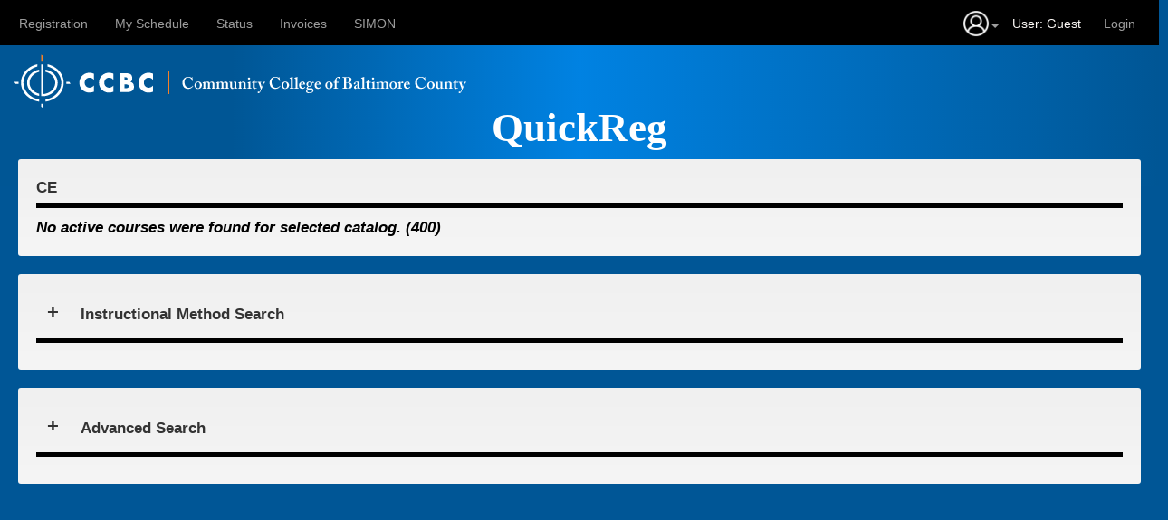

--- FILE ---
content_type: text/html;charset=UTF-8
request_url: https://javawebapp.ccbcmd.edu/QuickReg/Register.jsp?frc=CE&q=crn:30556
body_size: 117277
content:
 









<!DOCTYPE html>
<html lang="en"> 
    <head>         
        <!-- Global site tag (gtag.js) - Google Analytics -->
        <script async src="https://www.googletagmanager.com/gtag/js?id=G-C48DTYVJRR"></script> 
        <script> 
            window.dataLayer = window.dataLayer || []; 
            function gtag(){dataLayer.push(arguments);} 
            gtag('js', new Date());gtag('config', 'G-C48DTYVJRR'); 
        </script>    
        <script>        
            var pageType = 'reg';
        </script>
        <script type="text/javascript" language="javascript" src="js/HeaderScript.js"></script>          
        <title>QuickReg: Register</title>
        <meta charset="UTF-8">
        <meta name="viewport" content="width=device-width, initial-scale=1.0">

        <link rel="stylesheet" href="css/bootstrap.min.css">
	<link rel="stylesheet" type="text/css" href="jQuery/css/jquery.dataTables.min.css"> 
        <link rel="stylesheet" href="css/tab.css" type="text/css" />     
        <link rel="stylesheet" href="css/Modal2.css" type="text/css" />    
        <link rel="stylesheet" href="css/global.css" type="text/css" />               
        
	<script type="text/javascript" language="javascript" src="jQuery/js/jquery-1.12.4.js"></script>
	<script type="text/javascript" language="javascript" src="jQuery/js/jquery.dataTables.min.js"></script>           
        <script src="bootstrap/js/bootstrap.min.js"></script>               
        <link rel="shortcut icon" href="images/favicon.ico" type="image/x-icon">   
        
             
        
        <script language="javascript">     
// Outage notification code
//location.replace("./Outage.jsp");
// end of Outage notification code    

            if ((navigator.userAgent.match(/iPhone/i)) || (navigator.userAgent.match(/iPod/i))) {
                location.replace("./mRegister.jsp" + "?" + "frc=CE&q=crn:30556");
            }

            if (screen.width <= 699) {
                document.location = "./mRegister.jsp" + "?" + "frc=CE&q=crn:30556";
            }
       
            var origin = 'null';                       
            var username = "Guest";
            var userId = 'null';          
            var hold = 'N';
            var sessionid = '89CF7B13837645841FEBFBDB46FBD73E'; 
            var catUrl = "./Register.jsp" + "?" + "frc=CE&q=crn:30556";   
            localStorage.setItem("" + sessionid + "catUrl", catUrl);      
            localStorage.setItem("" + sessionid + "catType", '');
        
            var errorPredicateCe = 'We were unable to process your request at this time.  Please contact the Continuing Education Call & Information Center at 443-840-2222. '; 
            var errorPredicateCr = "We were unable to process your request at this time.  Please email the Registrar's Office at <a href='mailto:ccbcregistrar@ccbcmd.edu'>ccbcregistrar@ccbcmd.edu</a>"; 
            var errorPredicatePD = "We were unable to process your request at this time.  Please contact the Continuing Education Call & Information Center at 443-840-2222. ";            
            localStorage.setItem("" + sessionid + "errorPredicate", "null");                
            var errorPredicate = localStorage.getItem("" + sessionid + "errorPredicate");
          
//alert(
//"Due to system upgrades the ability to create a new account in QuickReg will be unavailable from 10:30 pm on 5/26/2022 to 12:30 pm on 5/28/2022. If you require assistance, please contact us at 443-840-2222 from 8:30am - 5pm."
//);             

        </script>       
        
    </head> 
    <body>         
        <div class="alert-box success"><span id='goodAlert'>Successful Alert !!!</span></div>
        <div class="alert-box failure"><span id='badAlert'>Failure Alert !!!</span></div>  
        <script>   
            var i = (function(){
                var ua= navigator.userAgent, tem,
                M= ua.match(/(opera|chrome|safari|firefox|msie|trident(?=\/))\/?\s*(\d+)/i) || [];
                if(/trident/i.test(M[1])){
                    tem=  /\brv[ :]+(\d+)/g.exec(ua) || [];
                    return 'IE '+(tem[1] || '');
                }
                if(M[1]=== 'Chrome'){
                    tem= ua.match(/\b(OPR|Edge?)\/(\d+)/);
                    if(tem!= null) return tem.slice(1).join(' ').replace('OPR', 'Opera').replace('Edg ', 'Edge ');
                }
                M= M[2]? [M[1], M[2]]: [navigator.appName];

                return M.join(' ');
            })();    

            if(i.toLowerCase().indexOf('firefox') > -1){
                document.getElementById("badAlert").innerHTML = "FireFox does not currently support CCBC QuickReg.  For a seamless experience, please use Edge, IE 10+, Chrome, Safari, Android, or iOS.  We apologize for any inconvenience."; 
                $( "div.failure" ).fadeIn( 300 );
            }
        </script>     

        <script type="text/javascript" language="javascript" src="js/NoBack.js"></script> 
        
        <script language="javascript"> 
            $(function(){
            $("#navhtml").load("imports/nav.html"); 
            });
        </script>
        
        <div id="navhtml"></div>
        
        <script language="javascript"> 
            $(function(){
            $("#bannertml").load("imports/banner.html"); 
            });
        </script>
        <div id="bannertml"></div>
               
        <script type="text/javascript" language="javascript" src="js/TimeOut.js"></script>              
        
        <script language="javascript">                   
            $(window).on('load', function(){ 
                            $("#processing").fadeOut(1000);
                            $("#mainDiv1").fadeIn(1000);
                            $("#asClosed").fadeIn(1000);            
                            $("#imClosed").fadeIn(1000);                             
                            $("#mainDiv2").fadeIn(1000);
                            $("#summary").fadeIn(1000);
            })  
        </script>        
        
        <div class="loading style-2" id="processing"><span id="loadScript">Loading Catalog...</span> <div class="loading-wheel"></div></div>        
        
        <div class="contentFrame2" id="mainDivN">
            <span id="noCourseMessageHead">Selected Courses</span><br><br>  
            <HR class="line" >
            <span class="noCourseMessage" id="noCourseMessage">No courses have been selected for this catalog.</span> 
        </div>
        
        <div class="contentFrame1" id="mainDiv0">
            <button  class='buttonAccordian' onclick='expand("mainDiv1", "mainDiv0", "1")'>+</button>&nbsp;&nbsp;&nbsp; 
            <span id="sectionHead">Selected Courses</span><br><br>  
            <HR class="line" >
        </div>        

        <div class="contentFrame2" id="payDiv" style='display:none'>
            <span class="message"><b>Please Click <i>Submit Payment</i> to proceed to payment</b></span><br>             
            <button  class='button' id='submitPayment' onclick='submitPayment()' disabled>Submit Payment</button><br>                             
        </div>

        
        <div class="contentFrame2" id="mainDiv1">
            <button  class='buttonAccordian' onclick='shrink("mainDiv0", "mainDiv1")'>-</button>&nbsp;&nbsp;&nbsp; 
            <span id="sectionHead">Selected Courses</span><br><br>  
            <HR class="line" >
            <span class="info" id="infoMessage" style="display:block">Once you click this button, you will have 20 minutes to submit your payment before your class is dropped.</span>            
            <button  class='button' id='register' onclick='register()'>Register and Check Out</button><span class="rmessage" id="rmessage">Thank you for registering for the following courses.</span> <br>        
            <span class="message" id="message">No active courses were found for selected catalog. (400)</span> 
            <table id="selectedCourses" class="display" data-page-length='10' style="width:100%">
                <thead>
                    <tr>
                        <td></td>                          
                        <th>Course Title</th>
                        <th></th>     
                        <th>CRN</th>
                        <th>Course Number</th>
                        <th></th>
                        <th>Open Seats</th>
                        <th>Class Time and Location</th>  
                        <th>Description</th> 
                        <th>Term</th>    
                        <th>Subject</th>   
                        <th>Instructor</th>                         
                        <th>Start Date</th>   
                        <th>Start Time</th>   
                        <th>End Date</th>   
                        <th>End Time</th>
                        <th>Campus</th>       
                        <th>Days</th>          
                        <th>Instruction Method</th>                         
                    </tr>
                </thead>                
            </table>
            <br>
            <div class="total" id="total"><span>Total:&nbsp;$</span><span id="totalAmount">0</span></div>           
        </div>
        <br>
        <div class="contentFrame3a" id="imClosed">
            <button  class='buttonAccordian' onclick='expand("imOpen", "imClosed", "0")'>+</button>&nbsp;&nbsp;&nbsp; 
            <span id="sectionHead">Instructional Method Search</span><br><br>  
            <HR class="line" >
        </div>    
        
        <div class="contentFrame3a" id="imOpen">
            <button  class='buttonAccordian' onclick='shrink("imClosed", "imOpen")'>-</button>&nbsp;&nbsp;&nbsp; 
            <span id="sectionHead">Instructional Method Search</span><br><br>  
            <HR class="line" >
            <br>            
            <span class="entrySpan">                        
                <label class="inputLabel">Instructional Method:<br><i>Select 1 or more of the following options:</i></label><br>
                &nbsp;&nbsp;&nbsp;&nbsp;&nbsp;&nbsp;&nbsp;&nbsp;&nbsp;&nbsp; <input type="checkbox" id='classroom' name="classroom" value="On-Site"><span class="checkboxLabel">On-Site</span><br>
                &nbsp;&nbsp;&nbsp;&nbsp;&nbsp;&nbsp;&nbsp;&nbsp;&nbsp;&nbsp; <input type="checkbox" id='blended' name="blended" value="Blended"><span class="checkboxLabel">Blended</span><br> 
                &nbsp;&nbsp;&nbsp;&nbsp;&nbsp;&nbsp;&nbsp;&nbsp;&nbsp;&nbsp; <input type="checkbox" id='online' name="online" value="Online"><span class="checkboxLabel">Online</span><br>
                &nbsp;&nbsp;&nbsp;&nbsp;&nbsp;&nbsp;&nbsp;&nbsp;&nbsp;&nbsp; <input type="checkbox" id='remote' name="remote" value="Remote Online - Scheduled Time"><span class="checkboxLabel">Remote Online - Scheduled Time</span><br>                 
                &nbsp;&nbsp;&nbsp;&nbsp;&nbsp;&nbsp;&nbsp;&nbsp;&nbsp;&nbsp; <input type="checkbox" id='simulcast' name="simulcast" value="Simulcast - Some On-Site"><span class="checkboxLabel">Simulcast - Some On-Site</span><br>                                 
                &nbsp;&nbsp;&nbsp;&nbsp;&nbsp;&nbsp;&nbsp;&nbsp;&nbsp;&nbsp; <input type="checkbox" id='lecturelab' name="lecturelab" value="Remote Lecture w On-Site Lab"><span class="checkboxLabel">Remote Lecture w On-Site Lab</span><br>   
                &nbsp;&nbsp;&nbsp;&nbsp;&nbsp;&nbsp;&nbsp;&nbsp;&nbsp;&nbsp; <input type="checkbox" id='lab' name="lab" value="Lab Course On-Site"><span class="checkboxLabel">Lab Course On-Site</span><br> 
                &nbsp;&nbsp;&nbsp;&nbsp;&nbsp;&nbsp;&nbsp;&nbsp;&nbsp;&nbsp; <input type="checkbox" id='arranged' name="arranged" value="Arranged"><span class="checkboxLabel">Arranged</span><br>                 
                &nbsp;&nbsp;&nbsp;&nbsp;&nbsp;&nbsp;&nbsp;&nbsp;&nbsp;&nbsp; <input type="checkbox" id='other' name="other" value="other"><span class="checkboxLabel">Other</span><br>                 
            </span>       
            <br>
            <span>
                &nbsp;&nbsp;&nbsp;&nbsp;&nbsp;&nbsp;&nbsp;&nbsp;&nbsp;&nbsp;<a target="_blank" href='http://www.ccbcmd.edu/Programs-and-Courses/CCBC-Online/Online-Services-Resources/Course-Format-Definitions.aspx' title='Instructional Method Definitions'>Instructional Method Definitions</a>
            </span>
            <br><br>                     
            <button  class='button' id='clearSelectionsIm' onclick='clearSelectionsIm()'>Clear Selections</button>            
            <br> <br>              
            <HR class="line" >   
            <button  class='buttonAccordian' onclick='shrink("imClosed", "imOpen")'>-</button>&nbsp;&nbsp;&nbsp;      
        </div>                                           
        <br>
        <div class="contentFrame3" id="asClosed">
            <button  class='buttonAccordian' onclick='expand("asOpen", "asClosed", "0")'>+</button>&nbsp;&nbsp;&nbsp; 
            <span id="sectionHead">Advanced Search</span><br><br>  
            <HR class="line" >
        </div>            
        <div class="contentFrame3" id="asOpen">
            <button  class='buttonAccordian' onclick='shrink("asClosed", "asOpen")'>-</button>&nbsp;&nbsp;&nbsp; 
            <span id="sectionHead">Advanced Search</span><br><br>  
            <HR class="line" >
            <span class="entrySpan">                   
                <label class="inputLabel">Course Dates: <br><i>Complete 1 or more of the following:</i></label> 
                <br>&nbsp;&nbsp;&nbsp;&nbsp;&nbsp; 
                <label class="inputLabel">Starts Before:</label> 
                <input type='text' class='content' id='courseStartRangeEndDate' name='courseStartRangeStartDate' placeholder="MM/DD/YYYY" pattern="[0-1][0-9][/][0-3][0-9][/](?:19|20)[0-9]{2}" maxlength="10" style="width:105px;" title="Enter a date in this format MM/DD/YYYY"/>                    
                <label class="inputLabel">Starts After:</label> 
                <input type='text' class='content' id='courseStartRangeStartDate' name='courseStartRangeStartDate' placeholder="MM/DD/YYYY" pattern="[0-1][0-9][/][0-3][0-9][/](?:19|20)[0-9]{2}" maxlength="10" style="width:105px;" title="Enter a date in this format MM/DD/YYYY"/> 
                <label class="inputLabel">Ends Before:</label> 
                <input type='text' class='content' id='courseEndRangeEndDate' name='courseEndRangeStartDate' placeholder="MM/DD/YYYY" pattern="[0-1][0-9][/][0-3][0-9][/](?:19|20)[0-9]{2}" maxlength="10" style="width:105px;" title="Enter a date in this format MM/DD/YYYY"/>                                   
                <label class="inputLabel">Ends After:</label> 
                <input type='text' class='content' id='courseEndRangeStartDate' name='courseEndRangeStartDate' placeholder="MM/DD/YYYY" pattern="[0-1][0-9][/][0-3][0-9][/](?:19|20)[0-9]{2}" maxlength="10" style="width:105px;" title="Enter a date in this format MM/DD/YYYY"/>              
            </span>  
            <br>
            <span class="entrySpan">                   
                <label class="inputLabel">Course Times: <br><i>Select 1 or more of the following options:</i></label> 
                <br>&nbsp;&nbsp;&nbsp;&nbsp;&nbsp;  
                <label class="inputLabel">Starts Before:</label> 
                <select type='text' class='content' id='courseStartRangeEndTime' name='courseStartRangeStartTime' style="width:85px;" title="Select a time.">          
                    <option value="" selected="selected"></option>                    
                    <option value="0500">5:00am</option>
                    <option value="0530">5:30am</option>
                    <option value="0600">6:00am</option>
                    <option value="0630">6:30am</option>
                    <option value="0700">7:00am</option>
                    <option value="0730">7:30am</option>
                    <option value="0800">8:00am</option>
                    <option value="0830">8:30am</option>
                    <option value="0900">9:00am</option>
                    <option value="0930">9:30am</option>
                    <option value="1000">10:00am</option>                    
                    <option value="1030">10:30am</option>
                    <option value="1100">11:00am</option>
                    <option value="1130">11:30am</option>
                    <option value="1200">12:00pm</option>
                    <option value="1230">12:30pm</option>
                    <option value="1300">1:00pm</option>
                    <option value="1330">1:30pm</option>  
                    <option value="1400">2:00pm</option>
                    <option value="1430">2:30pm</option>
                    <option value="1500">3:00pm</option>
                    <option value="1530">3:30pm</option>                     
                    <option value="1600">4:00pm</option>
                    <option value="1630">4:30pm</option>  
                    <option value="1700">5:00pm</option>
                    <option value="1730">5:30pm</option>
                    <option value="1800">6:00pm</option>
                    <option value="1830">6:30pm</option>
                    <option value="1900">7:00pm</option>
                    <option value="1930">7:30pm</option>
                    <option value="2000">8:00pm</option>
                    <option value="2030">8:30pm</option>
                    <option value="2100">9:00pm</option>
                    <option value="2130">9:30pm</option>
                    <option value="2200">10:00pm</option>                    
                    <option value="2230">10:30pm</option>
                    <option value="2300">11:00pm</option>            
                </select>                
                <label class="inputLabel">Starts After:</label> 
                <select type='text' class='content' id='courseStartRangeStartTime' name='courseStartRangeStartTime' style="width:85px;" title="Select a time."> 
                    <option value="" selected="selected"></option>                    
                    <option value="0500">5:00am</option>
                    <option value="0530">5:30am</option>
                    <option value="0600">6:00am</option>
                    <option value="0630">6:30am</option>
                    <option value="0700">7:00am</option>
                    <option value="0730">7:30am</option>
                    <option value="0800">8:00am</option>
                    <option value="0830">8:30am</option>
                    <option value="0900">9:00am</option>
                    <option value="0930">9:30am</option>
                    <option value="1000">10:00am</option>                    
                    <option value="1030">10:30am</option>
                    <option value="1100">11:00am</option>
                    <option value="1130">11:30am</option>
                    <option value="1200">12:00pm</option>
                    <option value="1230">12:30pm</option>
                    <option value="1300">1:00pm</option>
                    <option value="1330">1:30pm</option>  
                    <option value="1400">2:00pm</option>
                    <option value="1430">2:30pm</option>
                    <option value="1500">3:00pm</option>
                    <option value="1530">3:30pm</option>                     
                    <option value="1600">4:00pm</option>
                    <option value="1630">4:30pm</option>  
                    <option value="1700">5:00pm</option>
                    <option value="1730">5:30pm</option>
                    <option value="1800">6:00pm</option>
                    <option value="1830">6:30pm</option>
                    <option value="1900">7:00pm</option>
                    <option value="1930">7:30pm</option>
                    <option value="2000">8:00pm</option>
                    <option value="2030">8:30pm</option>
                    <option value="2100">9:00pm</option>
                    <option value="2130">9:30pm</option>
                    <option value="2200">10:00pm</option>                    
                    <option value="2230">10:30pm</option>
                    <option value="2300">11:00pm</option>                    
                </select>
                <label class="inputLabel">Ends Before:</label> 
                <select type='text' class='content' id='courseEndRangeEndTime' name='courseEndRangeStartTime' style="width:85px;" title="Select a time.">      
                    <option value="" selected="selected"></option>                    
                    <option value="0500">5:00am</option>
                    <option value="0530">5:30am</option>
                    <option value="0600">6:00am</option>
                    <option value="0630">6:30am</option>
                    <option value="0700">7:00am</option>
                    <option value="0730">7:30am</option>
                    <option value="0800">8:00am</option>
                    <option value="0830">8:30am</option>
                    <option value="0900">9:00am</option>
                    <option value="0930">9:30am</option>
                    <option value="1000">10:00am</option>                    
                    <option value="1030">10:30am</option>
                    <option value="1100">11:00am</option>
                    <option value="1130">11:30am</option>
                    <option value="1200">12:00pm</option>
                    <option value="1230">12:30pm</option>
                    <option value="1300">1:00pm</option>
                    <option value="1330">1:30pm</option>  
                    <option value="1400">2:00pm</option>
                    <option value="1430">2:30pm</option>
                    <option value="1500">3:00pm</option>
                    <option value="1530">3:30pm</option>                     
                    <option value="1600">4:00pm</option>
                    <option value="1630">4:30pm</option>  
                    <option value="1700">5:00pm</option>
                    <option value="1730">5:30pm</option>
                    <option value="1800">6:00pm</option>
                    <option value="1830">6:30pm</option>
                    <option value="1900">7:00pm</option>
                    <option value="1930">7:30pm</option>
                    <option value="2000">8:00pm</option>
                    <option value="2030">8:30pm</option>
                    <option value="2100">9:00pm</option>
                    <option value="2130">9:30pm</option>
                    <option value="2200">10:00pm</option>                    
                    <option value="2230">10:30pm</option>
                    <option value="2300">11:00pm</option>                 
                </select>     
                <label class="inputLabel">Ends After:</label> 
                <select type='text' class='content' id='courseEndRangeStartTime' name='courseEndRangeStartTime' style="width:85px;" title="Select a time."> 
                    <option value="" selected="selected"></option>                    
                    <option value="0500">5:00am</option>
                    <option value="0530">5:30am</option>
                    <option value="0600">6:00am</option>
                    <option value="0630">6:30am</option>
                    <option value="0700">7:00am</option>
                    <option value="0730">7:30am</option>
                    <option value="0800">8:00am</option>
                    <option value="0830">8:30am</option>
                    <option value="0900">9:00am</option>
                    <option value="0930">9:30am</option>
                    <option value="1000">10:00am</option>                    
                    <option value="1030">10:30am</option>
                    <option value="1100">11:00am</option>
                    <option value="1130">11:30am</option>
                    <option value="1200">12:00pm</option>
                    <option value="1230">12:30pm</option>
                    <option value="1300">1:00pm</option>
                    <option value="1330">1:30pm</option>  
                    <option value="1400">2:00pm</option>
                    <option value="1430">2:30pm</option>
                    <option value="1500">3:00pm</option>
                    <option value="1530">3:30pm</option>                     
                    <option value="1600">4:00pm</option>
                    <option value="1630">4:30pm</option>  
                    <option value="1700">5:00pm</option>
                    <option value="1730">5:30pm</option>
                    <option value="1800">6:00pm</option>
                    <option value="1830">6:30pm</option>
                    <option value="1900">7:00pm</option>
                    <option value="1930">7:30pm</option>
                    <option value="2000">8:00pm</option>
                    <option value="2030">8:30pm</option>
                    <option value="2100">9:00pm</option>
                    <option value="2130">9:30pm</option>
                    <option value="2200">10:00pm</option>                    
                    <option value="2230">10:30pm</option>
                    <option value="2300">11:00pm</option>                   
                </select>                                          
            </span>  
            <br>            
            <span class="entrySpan">                   
                <label class="inputLabel">Day(s) of Week:<br><i>Select 1 or more of the following options:</i></label><br>&nbsp;&nbsp;&nbsp;&nbsp;&nbsp;&nbsp;&nbsp;&nbsp;&nbsp;&nbsp; 
                <input type="checkbox" id='sunday' name="sunday" value="u"><span class="checkboxLabel">Sun</span>&nbsp;&nbsp;&nbsp;
                <input type="checkbox" id='monday' name="monday'" value="m"><span class="checkboxLabel">Mon</span>&nbsp;&nbsp;&nbsp;  
                <input type="checkbox" id='tuesday' name="tuesday'" value="t"><span class="checkboxLabel">Tues</span>&nbsp;&nbsp;&nbsp;  
                <input type="checkbox" id='wednesday' name="wednesday'" value="w"><span class="checkboxLabel">Wed</span>&nbsp;&nbsp;&nbsp; 
                <input type="checkbox" id='thursday' name="thursday'" value="r"><span class="checkboxLabel">Thurs</span>&nbsp;&nbsp;&nbsp;                 
                <input type="checkbox" id='friday' name="friday'" value="f"><span class="checkboxLabel">Fri</span>&nbsp;&nbsp;&nbsp;  
                <input type="checkbox" id='saturday' name="saturday'" value="s"><span class="checkboxLabel">Sat</span>&nbsp;&nbsp;&nbsp;                 
                   
                <br>
                <br>&nbsp;&nbsp;&nbsp;&nbsp;&nbsp;&nbsp;&nbsp;&nbsp;&nbsp;&nbsp; 
                <label class="inputLabel">OR</label>                
                <br>&nbsp;&nbsp;&nbsp;&nbsp;&nbsp;&nbsp;&nbsp;&nbsp;&nbsp;&nbsp;  
                <input type="checkbox" id='partOnline' name="partOnline'" value="o"><span class="checkboxLabel">Blended</span>&nbsp;&nbsp;&nbsp; 
                <input type="checkbox" id='allOnline' name="allOnline'" value="A"><span class="checkboxLabel">Online</span>            
            </span>                 
            <br>            
            <span class="entrySpan">                   
                <label class="inputLabel">Campus:</label>     
                <select type='text' class='content' id='campus' name='campus' style="width:100px;" title="Select a campus.">          
                    <option value="" selected="selected"></option>                    
                    <option value="Catonsville">Catonsville</option>
                    <option value="Dundalk">Dundalk</option>
                    <option value="Essex">Essex</option>
                    <option value="Hunt Valley">Hunt Valley</option>
                    <option value="Owings Mills">Owings Mills</option>
                    <option value="Randallstown">Randallstown</option>
                    <option value="Other Campuses">Other Campuses</option>       
                </select>   
            </span>                  
            <br>
            <span class="entrySpan">                   
                <label class="inputLabel">Instructor:</label> 
                <input type='text' class='content' id='instructorName' name='instructorName' placeholder="Name" maxlength="50" style="width:300px;" title="Enter the name of the instructor."/>      
            </span>  
            <br>
            <span class="entrySpan">                   
                <label class="inputLabel">Subject Code:</label> 
                <input type='text' class='content' id='subjectCode' name='subjectCode' placeholder="engl, math, hist" maxlength="100" style="width:100px;" title="Enter the subject abbreviation."/>      
            </span>      
            <br>
            <span class="entrySpan">                   
                <label class="inputLabel">Course Description:</label> 
                <input type='text' class='content' id='courseDescription' name='courseDescription' placeholder="Search for Keywords" maxlength="50" style="width:300px;" title="Enter the search parameter."/>      
            </span>     
            <br>            
            <button  class='button' id='clearSelections' onclick='clearSelections()'>Clear Selections</button>            
            <br><br>              
            <HR class="line" >   
            <button  class='buttonAccordian' onclick='shrink("asClosed", "asOpen")'>-</button>&nbsp;&nbsp;&nbsp;      
        </div>                
        <br>      
        <div class="contentFrame3" id="mainDiv2">
            <span id="catName"></span><br><br>  
            <HR class="line" >
            <table id="summary" class="display" data-page-length='10' style="width:100%">
                <thead>
                    <tr>
                        <th></th>
                        <th>Course Title</th>
                        <th></th>       
                        <th>CRN</th>
                        <th>Course Number</th>
                        <th></th>                     
                        <th>Open Seats</th>
                        <th>Class Time and Location</th>  
                        <th>Description</th>   
                        <th>Term</th>    
                        <th>Subject</th>   
                        <th>Instructor</th>                         
                        <th>Start Date</th>   
                        <th>Start Time</th>   
                        <th>End Date</th>   
                        <th>End Time</th>  
                        <th>Campus</th>
                        <th>Days</th>               
                        <th>Instruction Method</th>                        
                    </tr>                
                </thead>     
                <tbody>
                 
                </tbody>
            </table>
            <script type="text/javascript" class="init">                     
                var selectedCourses;
                var error = 0;               
                var catCode = getQueryVariable("frc");                
                var catName = getQueryVariable("frcd");
                var total = 0;
                var paymentWindow;

                $.fn.dataTable.ext.search.push(
                    function( oSettings, aData, iDataIndex ) {
                        var out = true;

                        var courseStartRangeStartDate = document.getElementById('courseStartRangeStartDate').value;
                        var courseStartRangeEndDate = document.getElementById('courseStartRangeEndDate').value;
                        var courseEndRangeStartDate = document.getElementById('courseEndRangeStartDate').value;
                        var courseEndRangeEndDate = document.getElementById('courseEndRangeEndDate').value;   
                        var time = document.getElementById('courseStartRangeStartTime');
                        var courseStartRangeStartTime = time.options[time.selectedIndex].value;
                        time = document.getElementById('courseStartRangeEndTime');
                        var courseStartRangeEndTime = time.options[time.selectedIndex].value;
                        time = document.getElementById('courseEndRangeStartTime');
                        var courseEndRangeStartTime = time.options[time.selectedIndex].value;        
                        time = document.getElementById('courseEndRangeEndTime');
                        var courseEndRangeEndTime = time.options[time.selectedIndex].value;  

                        var sunday = document.getElementById('sunday').checked;        
                        var monday = document.getElementById('monday').checked;  
                        var tuesday = document.getElementById('tuesday').checked;  
                        var wednesday = document.getElementById('wednesday').checked;        
                        var thursday = document.getElementById('thursday').checked;
                        var friday = document.getElementById('friday').checked; 
                        var saturday = document.getElementById('saturday').checked; 
                        var partOnline = document.getElementById('partOnline').checked;
                        var allOnline = document.getElementById('allOnline').checked;    
         
                        var classroom = document.getElementById('classroom').checked;
                        var blended = document.getElementById('blended').checked;    
                        var online = document.getElementById('online').checked;                   
                        var remote = document.getElementById('remote').checked;                       
                        var simulcast = document.getElementById('simulcast').checked;
                        var lecturelab = document.getElementById('lecturelab').checked;                             
                        var lab = document.getElementById('lab').checked;    
                        var arranged = document.getElementById('arranged').checked;                          
                        var other = document.getElementById('other').checked;  
   
                        var instructorName = document.getElementById('instructorName').value;
                        var subjectCode = document.getElementById('subjectCode').value; 
                        var iCampus = document.getElementById('campus');
                        var campus = iCampus.options[iCampus.selectedIndex].value; 
                        campus = campus.toLowerCase();
                        var courseDescription = document.getElementById('courseDescription').value; 

                        var iCourseDescriptionCol = 8;          
                        var iSubjectCodeCol = 10;        
                        var iInstructorNameCol = 11;        
                        var iCourseDateRangeStartDateCol = 12;
                        var iCourseDateRangeStartTimeCol = 13;        
                        var iCourseDateRangeEndDateCol = 14;
                        var iCourseDateRangeEndTimeCol = 15;        
                        var iCampusCol = 16;  
                        var iDaysCol = 17;  
                        var iInstrMethod = 18;

                        courseStartRangeStartDate = parseDate(courseStartRangeStartDate);
                        courseStartRangeEndDate = parseDate(courseStartRangeEndDate);
                        courseEndRangeStartDate = parseDate(courseEndRangeStartDate);
                        courseEndRangeEndDate = parseDate(courseEndRangeEndDate);   

                        function parseDate(targetDate){
                            targetDate = targetDate.replace(/\D/g,'/');
                            var dateArray = targetDate.split('/');

                            if(dateArray.length == 3){
                                var month = dateArray[0];
                                var day = dateArray[1];
                                var year = dateArray[2];

                                targetDate = year + pad(month) + pad(day)
                            }

                            return targetDate;
                        }

                        function pad(num){
                            if(num.length == 1){
                                num = '0' + num
                            }

                            return num;
                        }

                        var dCourseDateRangeStartDate=aData[iCourseDateRangeStartDateCol].substring(6,10) + aData[iCourseDateRangeStartDateCol].substring(0,2)+ aData[iCourseDateRangeStartDateCol].substring(3,5);
                        var dCourseDateRangeEndDate=aData[iCourseDateRangeEndDateCol].substring(6,10) + aData[iCourseDateRangeEndDateCol].substring(0,2)+ aData[iCourseDateRangeEndDateCol].substring(3,5);

                        var dCourseDateRangeStartTime=aData[iCourseDateRangeStartTimeCol].substring(0,2)+ aData[iCourseDateRangeStartTimeCol].substring(3,5);
                        var dCourseDateRangeEndTime=aData[iCourseDateRangeEndTimeCol].substring(0,2)+ aData[iCourseDateRangeEndTimeCol].substring(3,5);        

                        if ( courseStartRangeStartDate === "" && courseEndRangeEndDate === "" )
                        {
                            out = true;
                        }
                        else if ( courseStartRangeStartDate < dCourseDateRangeStartDate && courseEndRangeEndDate === "")
                        {
                            out = true;
                        }
                        else if ( courseEndRangeEndDate > dCourseDateRangeEndDate && courseStartRangeStartDate === "")           
                        {              
                            out = true;
                        }
                        else if (courseStartRangeStartDate < dCourseDateRangeStartDate && courseEndRangeEndDate > dCourseDateRangeEndDate)
                        {
                            out = true;
                        }  
                        else
                        {
                            out = false;
                        }

                        var instrMethodCheck = false;
                        if(classroom == true){
                            instrMethodCheck = true
                        }
                        
                        if(blended == true){
                            instrMethodCheck = true
                        }                        
                        
                        if(online == true){
                            instrMethodCheck = true
                        }                          
                        
                        if(remote == true){
                            instrMethodCheck = true
                        } 
                        
                        if(simulcast == true){
                            instrMethodCheck = true
                        }                         
                        
                        if(lecturelab == true){
                            instrMethodCheck = true
                        }                         
                        
                        if(lab == true){
                            instrMethodCheck = true
                        }  
                        
                        if(arranged == true){
                            instrMethodCheck = true
                        }  
                        
                        if(other == true){
                            instrMethodCheck = true
                        }  
                        
                        if(instrMethodCheck == true){         
                            out = false;  
                        
                            if(classroom == true){                                  
                                if(aData[iInstrMethod] === 'On-Site'){                
                                    out = true;            
                                }
                            }         
                               
                            if(blended == true){          
                                if(aData[iInstrMethod] === 'Blended'){                
                                    out = true;            
                                }
                            }         
                                  
                            if(online == true){                                  
                                if(aData[iInstrMethod] === 'Online'){                
                                    out = true;            
                                }
                            }         
     
                            if(remote == true){          
                                if(aData[iInstrMethod] === 'Remote Online - Scheduled Time'){                
                                    out = true;            
                                }
                            }         
                                  
                            if(simulcast == true){                                  
                                if(aData[iInstrMethod] === 'Simulcast - Some On-Site'){                
                                    out = true;            
                                }
                            }         
      
                            if(lecturelab == true){          
                                if(aData[iInstrMethod] === 'Remote Lecture w On-Site Lab'){                
                                    out = true;            
                                }
                            }         
      
                            if(lab == true){          
                                if(aData[iInstrMethod] === 'Lab Course On-Site'){                
                                    out = true;            
                                }
                            }                                    
      
                            if(arranged == true){          
                                if(aData[iInstrMethod] === 'Arranged'){                
                                    out = true;            
                                }
                            }   
                            
                            if(other == true){          
                                if(aData[iInstrMethod] === 'Other'){                
                                    out = true;            
                                }
                            }                                 
                        }                           
                        
                        if(out == true){      
                            if((courseStartRangeStartDate.length == 8 || courseStartRangeEndDate.length == 8)){             
                                if ( courseStartRangeStartDate < dCourseDateRangeStartDate && courseStartRangeEndDate === "")
                                {                      
                                    out = true;               
                                }
                                else if ( courseStartRangeEndDate > dCourseDateRangeStartDate && courseStartRangeStartDate === "")
                                {                      
                                    out = true;
                                }
                                else if (courseStartRangeStartDate < dCourseDateRangeStartDate && courseStartRangeEndDate > dCourseDateRangeStartDate)
                                {                       
                                    if(courseStartRangeEndDate === "" || courseStartRangeStartDate === ""){
                                        out = false;                      
                                    }
                                    else{                      
                                        out = true;
                                    }
                                }     
                                else{                    
                                    out = false;                  
                                }
                            }
                        }

                        if(out == true){      
                            if((courseEndRangeStartDate.length == 8 || courseEndRangeEndDate.length == 8)){             
                                if ( courseEndRangeStartDate < dCourseDateRangeEndDate && courseEndRangeEndDate === "")
                                {                      
                                    out = true;               
                                }
                                else if ( courseEndRangeEndDate > dCourseDateRangeEndDate && courseEndRangeStartDate === "")
                                {                      
                                    out = true;
                                }
                                else if (courseEndRangeStartDate < dCourseDateRangeEndDate && courseEndRangeEndDate > dCourseDateRangeEndDate)
                                {                       
                                    if(courseEndRangeEndDate === "" || courseEndRangeStartDate === ""){
                                        out = false;                      
                                    }
                                    else{                      
                                        out = true;
                                    }
                                }     
                                else{                    
                                    out = false;                  
                                }
                            }
                        }
                        if(out == true){        
                            if ( courseStartRangeStartTime === "" && courseEndRangeEndTime === "" )
                            {
                                out = true;
                            }
                            else if ( courseStartRangeStartTime < dCourseDateRangeStartTime && courseEndRangeEndTime === "")
                            {
                                out = true;
                            }
                            else if ( courseEndRangeEndTime > dCourseDateRangeEndTime && courseStartRangeStartTime === "")           
                            {              
                                out = true;
                            }
                            else if (courseStartRangeStartTime < dCourseDateRangeStartTime && courseEndRangeEndTime > dCourseDateRangeEndTime)
                            {
                                out = true;
                            }  
                            else
                            {
                                out = false;
                            }
                        }

                        if(out == true){      
                            if((courseStartRangeStartTime.length == 4 || courseStartRangeEndTime.length == 4)){             
                                if ( courseStartRangeStartTime < dCourseDateRangeStartTime && courseStartRangeEndTime === "")
                                {                      
                                    out = true;               
                                }
                                else if ( courseStartRangeEndTime > dCourseDateRangeStartTime && courseStartRangeStartTime === "")
                                {                      
                                    out = true;
                                }
                                else if (courseStartRangeStartTime < dCourseDateRangeStartTime && courseStartRangeEndTime > dCourseDateRangeStartTime)
                                {                       
                                    if(courseStartRangeEndTime === "" || courseStartRangeStartTime === ""){
                                        out = false;                      
                                    }
                                    else{                      
                                        out = true;
                                    }
                                }     
                                else{                    
                                    out = false;                  
                                }
                            }
                        }

                        if(out == true){      
                            if((courseEndRangeStartTime.length == 4 || courseEndRangeEndTime.length == 4)){             
                                if ( courseEndRangeStartTime < dCourseDateRangeEndTime && courseEndRangeEndTime === "")
                                {                      
                                    out = true;               
                                }
                                else if ( courseEndRangeEndTime > dCourseDateRangeEndTime && courseEndRangeStartTime === "")
                                {                      
                                    out = true;
                                }
                                else if (courseEndRangeStartTime < dCourseDateRangeEndTime && courseEndRangeEndTime > dCourseDateRangeEndTime)
                                {                       
                                    if(courseEndRangeEndTime === "" || courseEndRangeStartTime === ""){
                                        out = false;                      
                                    }
                                    else{                      
                                        out = true;
                                    }
                                }     
                                else{                    
                                    out = false;                  
                                }
                            }
                        }        

                        if(allOnline == true){
                            if(out == true){     
                                if(aData[iCampusCol].toLowerCase().indexOf('online') > -1){                
                                    out = true;            
                                }
                                else{
                                    out = false;  
                                }
                            }
                        }
                        else{
                            if(out == true){         
                                if(sunday == true){      
                                    if(aData[iDaysCol].toLowerCase().indexOf(document.getElementById("sunday").value) > -1){                
                                        out = true;            
                                    }
                                    else{
                                        out = false;  
                                    }
                                }         
                            }     

                            if(out == true){         
                                if(monday == true){           
                                    if(aData[iDaysCol].toLowerCase().indexOf(document.getElementById("monday").value) > -1){                
                                        out = true;            
                                    }
                                    else{
                                        out = false;  
                                    }
                                }         
                            }                 

                            if(out == true){         
                                if(tuesday == true){           
                                    if(aData[iDaysCol].toLowerCase().indexOf(document.getElementById("tuesday").value) > -1){                
                                        out = true;            
                                    }
                                    else{
                                        out = false;  
                                    }
                                }         
                            }                    

                            if(out == true){         
                                if(wednesday == true){           
                                    if(aData[iDaysCol].toLowerCase().indexOf(document.getElementById("wednesday").value) > -1){                
                                        out = true;            
                                    }
                                    else{
                                        out = false;  
                                    }
                                }         
                            }                

                            if(out == true){         
                                if(thursday == true){           
                                    if(aData[iDaysCol].toLowerCase().indexOf(document.getElementById("thursday").value) > -1){                
                                        out = true;            
                                    }
                                    else{
                                        out = false;  
                                    }
                                }         
                            } 

                            if(out == true){         
                                if(friday == true){           
                                    if(aData[iDaysCol].toLowerCase().indexOf(document.getElementById("friday").value) > -1){                
                                        out = true;            
                                    }
                                    else{
                                        out = false;  
                                    }
                                }         
                            }             

                            if(out == true){         
                                if(saturday == true){           
                                    if(aData[iDaysCol].toLowerCase().indexOf(document.getElementById("saturday").value) > -1){                
                                        out = true;            
                                    }
                                    else{
                                        out = false;  
                                    }
                                }         
                            }                 

                            if(out == true){             
                                if(partOnline == true){               
                                    if(aData[iCampusCol].toLowerCase().indexOf('online') == -1){                        
                                        if(aData[iDaysCol].toLowerCase().indexOf(document.getElementById("partOnline").value) > -1){                
                                            out = true;            
                                        }
                                        else{
                                            out = false;  
                                        }
                                    }
                                    else{
                                        out = false;                        
                                    }
                                }         
                            }                        
                        }

                        if(out == true){         
                            if(instructorName.length > 0){   
                                var instructorNameArray = parseString(instructorName);
                                var found = false;
                                var x = 0;

                                for(var i = 0; i < instructorNameArray.length; i++){
                                    if(aData[iInstructorNameCol].toLowerCase().indexOf(instructorNameArray[i].toLowerCase()) > -1){                
                                        x++;
                                    }           
                                }

                                if(x == instructorNameArray.length){
                                    found = true;
                                }

                                out = found;
                            }         
                        }

                        if(out == true){         
                            if(subjectCode.length > 0){           
                                if(aData[iSubjectCodeCol].toLowerCase().indexOf(subjectCode.toLowerCase()) > -1){                
                                    out = true;            
                                }
                                else{
                                    out = false;  
                                }
                            }         
                        }        

                        if(out == true){         
                            if(campus.length > 0){                     
                                if(aData[iCampusCol].toLowerCase() == campus){                
                                    out = true;            
                                }
                                else{
                                    out = false;  
                                }
                            }         
                        }        

                        if(out == true){         
                            if(courseDescription.length > 0){   
                                var courseDescriptionArray = parseString(courseDescription);
                                var found = false;
                                var x = 0;

                                for(var i = 0; i < courseDescriptionArray.length; i++){
                                    if(aData[iCourseDescriptionCol].toLowerCase().indexOf(courseDescriptionArray[i].toLowerCase()) > -1){                                    
                                        x++;
                                    }           
                                }

                                if(x == courseDescriptionArray.length){
                                    found = true;
                                }

                                out = found;
                            }         
                        }

                        function parseString(targetString){            
                            var regexp = /[^\s"]+|"([^"]*)"/gi;
                            var stringArray = [];     

                            do {
                                //Each call to exec returns the next regex match as an array
                                var match = regexp.exec(targetString);
                                if (match != null)
                                {
                                    //Index 1 in the array is the captured group if it exists
                                    //Index 0 is the matched text, which we use if no captured group exists
                                    stringArray.push(match[1] ? match[1] : match[0]);
                                }
                            } while (match != null);

                            return stringArray;
                        }

                        return out;                
                    }
                );     
          
                $(document).ready(function() {                                        
                    localStorage.setItem("" + sessionid + "term", 'none');  
                    var catlogCourses = $('#summary').DataTable({
                        "order": [[ 1, "asc" ]],
                        "lengthMenu": [[5, 10, 15, 20], [5, 10, 15, 20]],
                        bAutoWidth: false, 
                        aoColumns: [
                            { sWidth: "7%", "orderable": false },     
                            { sWidth: "25%"},
                            { sWidth: "7%", "orderable": false },
                            { sWidth: "7%"},                              
                            { sWidth: "7%"},
                            { sWidth: "7%"},                        
                            { sWidth: "8%" },
                            { sWidth: "30%", "orderable": false},       
                            { sWidth: "0%", "orderable": false},
                            { sWidth: "0%", "orderable": false},      
                            { sWidth: "0%", "orderable": false},    
                            { sWidth: "0%", "orderable": false},    
                            { sWidth: "0%", "orderable": false},    
                            { sWidth: "0%", "orderable": false},    
                            { sWidth: "0%", "orderable": false},                             
                            { sWidth: "0%", "orderable": false},
                            { sWidth: "0%", "orderable": false},
                            { sWidth: "0%", "orderable": false},                
                            { sWidth: "0%", "orderable": false}                                 
                          ],
                        "columnDefs": [ 
                            {
                            "targets": 0,                           
                            "data": null,
                            "defaultContent": "<button class='buttonTable' id='buttonTable'>Select</button>"
                            },                    
                            {                            
                            "targets": 8,
                            "visible": false
                            },                    
                            {                            
                            "targets": 9,
                            "visible": false
                            },                    
                            {                            
                            "targets": 10,
                            "visible": false
                            },                    
                            {                            
                            "targets": 11,
                            "visible": false
                            },                    
                            {                            
                            "targets": 12,
                            "visible": false
                            },                    
                            {                            
                            "targets": 13,
                            "visible": false
                            },                    
                            {                            
                            "targets": 14,
                            "visible": false
                            },                    
                            {                            
                            "targets": 15,
                            "visible": false
                            },                    
                            {                            
                            "targets": 16,
                            "visible": false
                            },                    
                            {                            
                            "targets": 17,
                            "visible": false
                            },                    
                            {                            
                            "targets": 18,
                            "visible": false
                            }
                        ],
                        "createdRow": function (row, data, index) {
                            if( data[6] <= "0") {  
                                $( row ).addClass('row-disabled');
                                $('td', row).eq(0).text("");
                            }        
                        }
                    });      
                                                 
                    selectedCourses = $('#selectedCourses').DataTable({
                        "order": [[ 1, "asc" ]],
                        searching: false, 
                        paging: false, 
                        info: false,
                        bAutoWidth: false, 
                        aoColumns: [
                            { sWidth: "8%", "orderable": false },  
                            { sWidth: "30%" },
                            { sWidth: "0%", "orderable": false},
                            { sWidth: "8%"},   
                            { sWidth: "8%" },
                            { sWidth: "8%" },
                            { sWidth: "8%" },
                            { sWidth: "30%", "orderable": false},      
                            { sWidth: "0%", "orderable": false},
                            { sWidth: "0%", "orderable": false},      
                            { sWidth: "0%", "orderable": false},    
                            { sWidth: "0%", "orderable": false},    
                            { sWidth: "0%", "orderable": false},    
                            { sWidth: "0%", "orderable": false},   
                            { sWidth: "0%", "orderable": false},                             
                            { sWidth: "0%", "orderable": false}, 
                            { sWidth: "0%", "orderable": false}, 
                            { sWidth: "0%", "orderable": false},
                            { sWidth: "0%", "orderable": false}                             
                          ],
                        "columnDefs": [ 
                            {
                            "targets": 0,
                            "data": null,
                            "defaultContent": "<button class='buttonTable' id='buttonTable'>Remove</button>"
                            }, 
                            {
                            "targets": 2,
                            "visible": false
                            },                                  
                            {                            
                            "targets": 8,
                            "visible": false
                            },                    
                            {                            
                            "targets": 9,
                            "visible": false
                            },                    
                            {                            
                            "targets": 10,
                            "visible": false
                            },                    
                            {                            
                            "targets": 11,
                            "visible": false
                            },                    
                            {                            
                            "targets": 12,
                            "visible": false
                            },                    
                            {                            
                            "targets": 13,
                            "visible": false
                            },                    
                            {                            
                            "targets": 14,
                            "visible": false
                            },                    
                            {                            
                            "targets": 15,
                            "visible": false
                            },                    
                            {                            
                            "targets": 16,
                            "visible": false
                            },                    
                            {                            
                            "targets": 17,
                            "visible": false
                            },                    
                            {                            
                            "targets": 18,
                            "visible": false
                            }
                        ],
                        "createdRow": function (row, data, index) {
                            if( data[6] <= "0") {  
                                $( row ).addClass('rowError');
                            }                               
                        }
                    });   
                                       
                    // Event listener to the two range filtering inputs to redraw on input
                    $('#instructorName, #courseStartRangeStartDate, #courseStartRangeEndDate, #courseEndRangeStartDate, #courseEndRangeEndDate, #subjectCode, #courseDescription').keyup( function() {
                        catlogCourses.draw();
                    } );       

                    $('#courseStartRangeStartTime, #courseStartRangeEndTime, #courseEndRangeStartTime, #courseEndRangeEndTime, #sunday, #monday, #tuesday, #wednesday, #thursday, #friday, #saturday, #partOnline, #allOnline, #campus').change(function () {
                        catlogCourses.draw();
                    });

                    $('#classroom, #blended, #online, #remote, #simulcast, #lecturelab, #lab, #arranged, #other').change(function () {
                        catlogCourses.draw();
                    });                                     
                    
                    document.getElementById("clearSelections").addEventListener("click", function(){
                        catlogCourses.draw();
                    });
                    
                    document.getElementById("clearSelectionsIm").addEventListener("click", function(){
                        catlogCourses.draw();
                    });
                    
                    $('#summary').on( 'click', 'button', function () {  
                        if (!$(this).parents('tr').hasClass('row-disabled')) {
                            document.getElementById("message").innerHTML = "";                          
                            var $row = $(this).parents('tr');
                            var addRow = catlogCourses.row($row);                         
                            var dup = checkRow(addRow.data()[3]); 
                            expand("mainDiv1", "mainDiv0", "1");
                            if(dup == 0){
                                if("" === "CE" || "" === "PD" ){       
                                    var amount = addRow.data()[5];           
                                    total = total + parseFloat(amount.replace("$", ""));
                                    document.getElementById("totalAmount").innerHTML = parseFloat(total).toFixed(2);
                                    localStorage.setItem("" + sessionid + "totalCost", total);
                                }
                                selectedCourses.row.add(addRow.data()).draw();
                                logCourses();
                                rowsSelected();
                                document.getElementById("goodAlert").innerHTML = "Course Successfully Selected!";                        
                                $( "div.success" ).fadeIn( 300 ).delay( 1500 ).fadeOut( 600 );                                       
                                selectedCourses.rows('.important').deselect();
                            }
                            else{
                                document.getElementById("badAlert").innerHTML = "Course has already been selected.";                                   
                                $( "div.failure" ).fadeIn( 300 ).delay( 1500 ).fadeOut( 600 );                              
                                document.getElementById("message").innerHTML = "Course has already been selected.";
                            }
                        }
                    } );
                                       
                    $('#selectedCourses tbody').on( 'click', 'button', function () { 
                        document.getElementById("message").innerHTML = "";
                        var $row = $(this).parents('tr');
                        var addRow = selectedCourses.row($row);
                        if("" === "CE" || "" === "PD" ){      
                            var amount = addRow.data()[5];           
                            total = total - parseFloat(amount.replace("$", ""));  
                            document.getElementById("totalAmount").innerHTML = parseFloat(total).toFixed(2);                           
                            localStorage.setItem("" + sessionid + "totalCost", total);                    
                        }
                        addRow.remove().draw(); 
                        logCourses();
                        rowsSelected();
                        document.getElementById("goodAlert").innerHTML = "Course Successfully Removed!";                        
                        $( "div.success" ).fadeIn( 300 ).delay( 1500 ).fadeOut( 600 );                           
                    } );                            
                } );    
                      
            window.onload = function(){  
                if(localStorage.getItem("" + sessionid + "selected") != null){                   
                    var str = localStorage.getItem("" + sessionid + "selected")
                    str = str.replace(/[\r\n\x0A\x0B\x0C\x0D\u0085\u2028\u2029]/g, "");
                    var s = [];             
                    s = JSON.parse(str);
                    for(i = 0; i < s.length; i++){          
                        selectedCourses.row.add(s[i]).draw();
                        var data = selectedCourses.rows().data();
                        if(data[i][6] == 0){
                            error++;
                        }                               
                    }    
                }
            
                if("" === "CE" || "" === "PD" ){  
                    document.getElementById("total").style.display = "inline-block"; 
                    if(localStorage.getItem("" + sessionid + "totalCost") != null){
                        total = parseFloat(localStorage.getItem("" + sessionid + "totalCost"));
                        document.getElementById("totalAmount").innerHTML = localStorage.getItem("" + sessionid + "totalCost");
                    }
                }    
                    
                if(localStorage.getItem("" + sessionid + "inprocess") == null){
                    localStorage.setItem("" + sessionid + "inprocess", 'courseSlectionPhase');
                }
            
                if(localStorage.getItem("" + sessionid + "inprocess") == 'registrationCompleted'){
                    document.getElementById("message").innerHTML = "";
                    document.getElementById("register").style.display = "block";
                    localStorage.removeItem("" + sessionid + "selected");  
                    localStorage.setItem("" + sessionid + "inprocess", 'courseSlectionPhase');                    
                }                   
                                
                if(localStorage.getItem("" + sessionid + "catName") === null){
                    localStorage.setItem("" + sessionid + "catName", document.getElementById("catName").textContent);
                }
                else{                    
                    if(localStorage.getItem("" + sessionid + "catName") !== document.getElementById("catName").textContent){                      
                        localStorage.setItem("" + sessionid + "catName", document.getElementById("catName").textContent);
                        localStorage.removeItem("" + sessionid + "selected");                       
                    }
                }  

                rowsSelected();
           
                if(localStorage.getItem("" + sessionid + "inprocess") == 'sentToLoginPage' && username != 'Guest'){                    
                    register();
                }       
                checkCatalog();
            }           
            
            function checkCatalog(){                            
                if(true === true){           
                    document.getElementById("noCourseMessage").innerHTML = "No active courses were found for selected catalog. (400)";  
                    document.getElementById("noCourseMessageHead").innerHTML = "CE";                                         
                    document.getElementById("mainDivN").style.display = "block";
                    document.getElementById("mainDiv0").style.display = "none";
                    document.getElementById("mainDiv1").style.display = "none";    
                    document.getElementById("mainDiv2").style.display = "none";                        
                }    
            }
            
            function rowsSelected(){         
                var data = selectedCourses.rows().data(); 
               
                if(data.length === 0){
                    document.getElementById("mainDivN").style.display = "block";
                    document.getElementById("mainDiv0").style.display = "none";
                    document.getElementById("mainDiv1").style.display = "none";                        
                }    
                else{          
                    document.getElementById("mainDivN").style.display = "none";   
                    document.getElementById("mainDiv0").style.display = "none";
                    document.getElementById("mainDiv1").style.display = "block";                    
                }
            }    
            
            function checkRow(crn){           
                var dup = 0        
                var data = selectedCourses.rows().data();     
               
                for (var i=0; i < data.length; i++){                    
                    if(data[i][3] === crn){
                        dup++;
                    }
                }              
                return dup;
            }
            
            function logCourses(){                  
                localStorage.removeItem("" + sessionid + "selected");
                var data = selectedCourses.rows().data();  
                if(data.length == 0 || (data.length == 1 && (data[0][1] == null || data[0][1] == ''))){
                }
                else{
                    var courses = '';       
                    for (var i=0; i < data.length ;i++){
                        if(data[i][1] != null && data[i][1] != ''){                             
                            var r = '[' +
                                '"' + '' + '", ' + 
                                '"' + data[i][1].replace(/"/g, '\\"') + '", ' + 
                                '"' + data[i][2].replace(/"/g, '\\"') + '", ' + 
                                '"' + data[i][3].replace(/"/g, '\\"') + '", ' + 
                                '"' + data[i][4].replace(/"/g, '\\"') + '", ' + 
                                '"' + data[i][5].replace(/"/g, '\\"') + '", ' + 
                                '"' + data[i][6].replace(/"/g, '\\"') + '", ' + 
                                '"' + data[i][7].replace(/"/g, '\\"') + '", ' + 
                                '"' + data[i][8].replace(/"/g, '\\"') + '", ' + 
                                '"' + data[i][9].replace(/"/g, '\\"') + '",' + 
                                '"' + data[i][10].replace(/"/g, '\\"') + '",' + 
                                '"' + data[i][11].replace(/"/g, '\\"') + '",' + 
                                '"' + data[i][12].replace(/"/g, '\\"') + '",' + 
                                '"' + data[i][13].replace(/"/g, '\\"') + '",' + 
                                '"' + data[i][14].replace(/"/g, '\\"') + '",' + 
                                '"' + data[i][15].replace(/"/g, '\\"') + '",' +
                                '"' + data[i][16].replace(/"/g, '\\"') + '",' + 
                                '"' + data[i][17].replace(/"/g, '\\"') + '",' +           
                                '"' + data[i][18].replace(/"/g, '\\"') + '"' +                                    
                                '], ';
                            courses = courses + r;
                        }
                    }  
                    courses = courses.replace(/, $/,"");
                    courses = '[' + courses + ']';
                    localStorage.setItem("" + sessionid + "selected", courses);      
                }
            };
                
            function register() {        
                logCourses();            
                document.getElementById("mainDivN").style.display = "none";   
                document.getElementById("mainDiv0").style.display = "none";
                document.getElementById("mainDiv1").style.display = "block";   
                var check = localStorage.getItem("" + sessionid + "selected");   
                var courses = localStorage.getItem("" + sessionid + "courses");
                var data = selectedCourses.rows().data(); 
                var t = none;

                document.getElementById("message").innerHTML = "";       
                if((check == null || check.length == 0) && (courses == null || courses.length == 0) ){
                    document.getElementById("message").innerHTML = "Please select course(s) before registering.";
                }
                else{                        
                    if(error == 0){                          
                        if(localStorage.getItem("" + sessionid + "inprocess") == 'courseSlectionPhase'){                         
                            courses = '{';
                            for (var i=0; i < data.length ;i++){                              
                                if(data[i][1] != null && data[i][1] != ''){                                   
                                    if(i > 0){
                                        courses = courses + ",";
                                    }                            
                                    var t = data[i][9].substring(4,5);
                                    var code = "RW";                                    
                                    if(t == 0){
                                        code = 'ZA';
                                    }
 
                                    courses = courses + '{"term":"' + data[i][9] + '","crn":"' + data[i][3] + '","code":"' + code + '"}';
                                    t = data[i][9];                        
                                }
                            }
                            courses = courses + '}';   
                            localStorage.setItem("" + sessionid + "courses", courses); 
                        }
                        
                        if(username == 'Guest'){                         
                            localStorage.setItem("" + sessionid + "inprocess", 'sentToLoginPage');
                            window.location = "Login.jsp";
                        }
                        else{                          
                            $.ajax({
                                url : './status',
                                dataType : "json",
                                type : "Post",
                                data : {     
                                    'term': t,                                    
                                    'userId': userId                                    

                                },
                                success : function(data) {                                 
                                    if(data.status == 'N'){                                           
                                        document.getElementById("message").innerHTML = "There is a registration hold placed on your record. Please review your <a href='./Status.jsp' title='current status'>current status</a>"; 
                                        hold = 'Y';
                                    }                            
                                },
                                error : function(request, status, error) {
                                    hold = 'Y';                  
                                    var e = JSON.parse(request);
                                    alert("error: " + e);
                                    alert(request.responseText);
                                    document.getElementById("message").innerHTML = errorPredicate + " Error: " + responseText;        
                                }
                            });                             
 
                            if(hold === 'N'){
                                document.getElementById("loadScript").innerHTML = "Registering Classes...";
                                loadingWheelStart();                              
                                document.getElementById("message").innerHTML = "Please be patient. Your request is being processed.";    
                                document.getElementById("register").disabled = true;
                                localStorage.setItem("" + sessionid + "inprocess", 'courseSlectionPhase');
                                var courseList = getFinalCourseList();
                                $.ajax({
                                    url : './register',
                                    dataType : "json",
                                    type : "Post",
                                    data : {                              
                                        'userId': userId,
                                        'catCode': catCode,
                                        'courses': courses,
                                        'courseList': courseList 
                                    },
                                    success : function(data) {  
                                        document.getElementById("register").disabled = false;    
     
                                        if(data.error == 'Y'){
                                            if(data.response != null && data.response.length > 0){  
                                                if(data.response === '{"errors":[{"code":"Global.SchemaValidation.Error","description":"Errors parsing input JSON.","message":"Property [Registration Temporary Registration] of class [{1}] with value [{2}] must be unique"}]} (400)'){
                                                    document.getElementById("message").innerHTML = errorPredicate + " Error: " + "Previously registered for section.";
                                                }
                                                else{
                                                    document.getElementById("message").innerHTML = errorPredicate + " Error: " + data.response;
                                                }
                                            }
                                            else{
                                                document.getElementById("message").innerHTML = errorPredicate + " Error: " + data.message;                                                 
                                            }
                                            loadingWheelEnd();
                                        }
                                        else{
                                            localStorage.setItem("" + sessionid + "cartId", data.cartId);
                                            var mess = data.message;
                                            var errorCode = mess.substring(25,30);                        
                                           
                                            if(errorCode !== 'Error'){ 
                                                document.getElementById("message").innerHTML = data.message;                                                
                                                finalize();
                                            }
                                            else{
                                                document.getElementById("message").innerHTML = errorPredicate + " Error: " + data.message;
                                                loadingWheelEnd();
                                            }
                                        }                                              
                                    },
                                    error : function(responseText) {
                                        document.getElementById("message").innerHTML = errorPredicate + " Error: " + responseText;                                        
                                        loadingWheelEnd();
                                    }
                                });        
                            }
                        }
                    }
                    else{
                        document.getElementById("message").innerHTML = "Error in submitting Registration. Please Check Courses.";                        
                    }
                }
            };
            
            function finalize(){
                document.getElementById("loadScript").innerHTML = "Preparing Invoice...";
                var courseList = getFinalCourseList();
                  
                if(courseList == null || courseList.length == 0){
                    document.getElementById("message").innerHTML = "No new courses have been selected for registration."; 
                }
                else{                 
                    document.getElementById("message").innerHTML = "Please be patient. Your request is being processed.";    
                    document.getElementById("register").disabled = true;  
                     
//                    var redirectWindow = window.open('./Payment.jsp', '_blank');    
                  
                    $.ajax({
                        url : './finalize',
                        dataType : "json",
                        type : "Post",
                        data : {                              
                            'userId': userId,  
                            'catCode': catCode,
                            'cartId' : localStorage.getItem("" + sessionid + "cartId"),
                            'term':'none',
                            'agent':'Mozilla/5.0 (Macintosh; Intel Mac OS X 10_15_7) AppleWebKit/537.36 (KHTML, like Gecko) Chrome/131.0.0.0 Safari/537.36; ClaudeBot/1.0; +claudebot@anthropic.com)',
                            'page':'FinalizeSchedule.jsp',                            
                            'courses': courseList
                        },
                        success : function(data) {     
  
                            if(data.error == true){
                                if(data.userMessages == null || data.userMessages.length < 1){
                                    data.userMessages = "Please check schedule and call for assistance."
                                }
                                document.getElementById("register").disabled = false;
                                document.getElementById("message").innerHTML = errorPredicate + " Error: " + data.userMessages;
 //                               if(redirectWindow != null){
 //                                   redirectWindow.close();
 //                               }
                                loadingWheelEnd();
                            }
                            else{                                
                                if(data.amount < 0){                                
                                    document.getElementById("message").innerHTML = errorPredicate + " Error: " + "Negative Balance";
 //                                   if(redirectWindow != null){
 //                                       redirectWindow.close();
 //                                   }
                                    loadingWheelEnd();                                    
                                }else{                                      
                                    document.getElementById("message").innerHTML = "Waiting On Payment";
                                    localStorage.setItem("" + sessionid + "cartId", data.cartId);
                                    localStorage.setItem("" + sessionid + "invoice", data.invoice);
                                    localStorage.setItem("" + sessionid + "fees", JSON.stringify(data.finalizedFees));
                             
                                    if(data.payLaterInd == 'N' && data.amount > 0){ 
                                        paymentWindow = data.redirectUrl;
                                        document.getElementById("register").disabled = true;
                                        document.getElementById("register").style.display='none';
                                        document.getElementById("submitPayment").disabled = false;                                        
                                        document.getElementById("payDiv").style.display='block';   
                                        document.getElementById("selectedCourses").style.display='none';
                                        document.getElementById("total").style.display='none';                                        
                                        document.getElementById("imClosed").style.display='none';        
                                        document.getElementById("imOpen").style.display='none';        
                                        document.getElementById("asClosed").style.display='none';        
                                        document.getElementById("asOpen").style.display='none';   
                                        document.getElementById("mainDiv2").style.display='none'; 
                                        document.getElementById("mainDiv1").style.display='none';                                                                              
//                                        redirectWindow.location.href = data.redirectUrl;
//                                        redirectWindow.location;
 //                                       redirectWindow.window.focus();
                                        loadingWheelEnd2();                                                                                
                                    }
                                    else{     
//                                        if(redirectWindow != null){
//                                            redirectWindow.close();
//                                        }
                                        var today = new Date();
                                        var dd = today.getDate();
                                        var mm = today.getMonth() + 1; //January is 0!

                                        var yyyy = today.getFullYear();
                                        if (dd < 10) {
                                          dd = '0' + dd;
                                        } 
                                        if (mm < 10) {
                                          mm = '0' + mm;
                                        } 
                                        var today = mm + '/' + dd + '/' + yyyy;

                                        localStorage.setItem("" + sessionid + "invoiceDate", today);                                
                                        localStorage.setItem("" + sessionid + "invoiceSubject", "Thank You for Registering with CCBC!");                                   
                                        localStorage.removeItem("" + sessionid + "totalCost");                              
                                        localStorage.removeItem("" + sessionid + "courses");                                   
                                        localStorage.removeItem("" + sessionid + "selected");  
                                        localStorage.removeItem("" + sessionid + "cartId");                                     
                                        document.getElementById("message").innerHTML = "You have successfully registered."; 
                                        document.location = "./Invoice.jsp";                                    
                                    }

                                }
                            }
                            document.getElementById("loadScript").innerHTML = "Waiting on Payment... ";   
                        },
                        error : function(responseText) {
                         
                            document.getElementById("message").innerHTML = "Error: " + responseText;
                        }
                    });                                
                }                                       
            }
            
            function submitPayment(){ 
                window.open(paymentWindow, '_blank');     
                poll(); 
            }
            
            function poll(){
                loadingWheelStart();                 
                document.getElementById("loadScript").innerHTML = "Waiting On Payment... <br>A TouchNet Payment window has been opened.<br>Please complete payment to continue.";
        
                $.ajax({
                    url : './poll',
                    dataType : "json",
                    type : "Post",
                    data : {                              
                        'userId': userId,  
                        'cartId': localStorage.getItem("" + sessionid + "cartId")
                    },
                    success : function(data) { 
                        loadingWheelEnd();                           
                        if(data.error == 'Y'){                            
                            document.getElementById("message").innerHTML = eMessage + data.message;
                            loadingWheelEnd();                            
                        }
                        else{                          
                            if(data.status == '11' || data.status == '31'){
                                var today = new Date();
                                var dd = today.getDate();
                                var mm = today.getMonth() + 1; //January is 0!

                                var yyyy = today.getFullYear();
                                if (dd < 10) {
                                  dd = '0' + dd;
                                } 
                                if (mm < 10) {
                                  mm = '0' + mm;
                                } 
                                var today = mm + '/' + dd + '/' + yyyy;
                                
                                localStorage.setItem("" + sessionid + "invoiceDate", today);                                
                                localStorage.setItem("" + sessionid + "invoiceSubject", "Thank You for Registering with CCBC!");
                                localStorage.setItem("" + sessionid + "tranAmount", data.tranAmount);
                                localStorage.setItem("" + sessionid + "tranDescription", data.tranDescription);    
                                localStorage.setItem("" + sessionid + "termDescription", data.termDescription);                                    
                                localStorage.removeItem("" + sessionid + "totalCost");                              
                                localStorage.removeItem("" + sessionid + "courses");                         
                                localStorage.removeItem("" + sessionid + "selected");                                  
                                document.getElementById("message").innerHTML = "You have successfully registered."; 
                                document.location = "./Invoice.jsp"; 
                            } 
                            else{             
                                if(data.status == '00' || data.status == '20'){    
                                    document.location = "./NoPayment.jsp";                                     
                                }
                                document.getElementById("message").innerHTML = errorPredicate + " Error: " + status;                                              
                            }
                        }
                    },
                    error : function(responseText) {                        
                        document.getElementById("message").innerHTML = errorPredicate + " Error: " + responseText;
                    }
                }); 
            
            }
            
            function sleep( millisecondsToWait ){
                var now = new Date().getTime();
                while ( new Date().getTime() < now + millisecondsToWait ){
                /* do nothing; this will exit once it reaches the time limit */
                /* if you want you could do something and exit */
                }
            }           
                        
            function getFinalCourseList(){
                var courseList = "";
                var registeredCourses = localStorage.getItem("" + sessionid + "courses"); 

                registeredCourses = registeredCourses.replace('courses:', '');        
                registeredCourses = registeredCourses.replace('{{', '{');
                registeredCourses = registeredCourses.replace('}}', '}');
                registeredCourses = '{"courses":[' + registeredCourses + ']}';
 
                var courseJsonAll = JSON.parse(registeredCourses);
                for(var x = 0; x < courseJsonAll.courses.length; x++){                       
                    courseList = courseList + courseJsonAll.courses[x].term + "," + courseJsonAll.courses[x].crn + ";";
                }    
            
                return courseList;
            }
            
            function shrink(s, e) {
                document.getElementById(e).style.display = "none";
                document.getElementById(s).style.display = "block";               
            };
            
            function expand(e, s, type) {
                document.getElementById(s).style.display = "none";
                document.getElementById(e).style.display = "block";  
                if(type == "1"){
                    document.getElementById("mainDivN").style.display = "none";
                }
            };
            
            function clearSelections(){
                document.getElementById('courseStartRangeStartDate').value = '';
                document.getElementById('courseStartRangeEndDate').value = '';
                document.getElementById('courseEndRangeStartDate').value = '';
                document.getElementById('courseEndRangeEndDate').value = '';            
                document.getElementById('courseStartRangeStartTime').selectedIndex = '0';
                document.getElementById('courseStartRangeEndTime').selectedIndex = '0'; 
                document.getElementById('courseEndRangeStartTime').selectedIndex = '0';  
                document.getElementById('courseEndRangeEndTime').selectedIndex = '0';    
                document.getElementById('sunday').checked = false;        
                document.getElementById('monday').checked = false;  
                document.getElementById('tuesday').checked = false;  
                document.getElementById('wednesday').checked = false;        
                document.getElementById('thursday').checked = false;
                document.getElementById('friday').checked = false; 
                document.getElementById('saturday').checked = false; 
                document.getElementById('partOnline').checked = false;
                document.getElementById('allOnline').checked = false;                     
                document.getElementById('instructorName').value = '';
                document.getElementById('subjectCode').value = ''; 
                document.getElementById('campus').value = ''; 
                document.getElementById('courseDescription').value = ''; 
            }
            
            function clearSelectionsIm(){  
                document.getElementById('classroom').checked = false;        
                document.getElementById('blended').checked = false;  
                document.getElementById('online').checked = false;        
                document.getElementById('remote').checked = false; 
                document.getElementById('simulcast').checked = false;        
                document.getElementById('lecturelab').checked = false;        
                document.getElementById('lab').checked = false;      
                document.getElementById('arranged').checked = false;                 
                document.getElementById('other').checked = false;                 
            }                   
            
            function loadingWheelStart(){
                $("#processing").fadeIn(1000);
                $("#mainDiv1").fadeOut(1000);
                $("#mainDiv2").fadeOut(1000);
                $("#asOpen").fadeOut(1000);    
                $("#asClosed").fadeOut(1000);   
                $("#imOpen").fadeOut(1000);                 
                $("#imClosed").fadeOut(1000);                  
                $("#summary").fadeOut(1000);     
                $("#payDiv").fadeOut(1000); 
            }
            
            function loadingWheelEnd(){
                $("#processing").fadeOut(1000);
                $("#mainDiv1").fadeIn(1000);
                $("#mainDiv2").fadeIn(1000);
                $("#asClosed").fadeIn(1000);          
                $("#imClosed").fadeIn(1000);                     
                $("#summary").fadeIn(1000);
            }
            
            function loadingWheelEnd2(){
                $("#processing").fadeOut(1000);
            }
            
            function getQueryVariable(variable)
            {
                   var query = window.location.search.substring(1);
                   var vars = query.split("&");
                   for (var i=0;i<vars.length;i++) {
                           var pair = vars[i].split("=");
                           if(pair[0] == variable){return pair[1];}
                   }
                   return(false);
            };      
            </script>   
            

<!--                            "lengthChange": false  -->

            <script type="text/javascript" language="javascript" src="js/GetRecord.js"></script>  
        </div>
            
<!-- The Modal -->
        <div class="modal fade" id="myModal" tabindex="-1" role="dialog" aria-labelledby="detailModalLabel">
            <div class="modal-dialog" role="document" style="width:95%; min-width:calc(95% - 10px); overflow-y: auto">

  <!-- Modal content -->

                <div class="modal-content">
                    <div class="modal-header">
                      <button type="button" class="close" data-dismiss="modal" aria-label="Close"><span aria-hidden="true">&times;</span></button>
                    </div>
                    <div class="modal-body">
                                   
                        <span id="courseTitle" name="courseTitle"></span>
                        <br><p></p>
                        <span id="fieldTitle">CRN:&nbsp;</span><span class="modalField" id="crn" name="crn"></span> 
                        &nbsp;&nbsp;&nbsp;&nbsp;&nbsp;                        
                        <span id="fieldTitle">Course Number:&nbsp;</span><span class="modalField" id="crseNumber" name="crseNumber"></span> 
                        &nbsp;&nbsp;&nbsp;&nbsp;&nbsp;
                        <span id="fieldTitle">Section:&nbsp;</span><span class="modalField" id="sectionNumber" name="sectionNumber"></span>   
                        <br><p></p>
                        
                        <span class="modalField" id="fullDescription" name="fullDescription"></span> 
                        <br><p></p>

                        <span id="fieldTitle">Term:&nbsp;</span><span class="modalField" id="termDesc" name="termDesc"></span>    
                        &nbsp;&nbsp;&nbsp;&nbsp;&nbsp;                      
                        <span id="fieldTitle">Part of Term:&nbsp;</span><span class="modalField" id="prtmDesc" name="prtmDesc"></span>   
                        <br><p></p>

                        <span id="fieldTitle">Prerequisites:&nbsp;</span><span class="modalField" id="prerequisites" name="prerequisites"></span>   
                        <br><p></p>

                        <span id="fieldTitle">Course Type:&nbsp;</span><span class= "modalField" id="courseType" name="courseType"></span>   
                        &nbsp;&nbsp;&nbsp;&nbsp;&nbsp;                        
                        <span id="ceuField">CEU:&nbsp;</span><span class="modalField" id="ceu" name="ceu"></span>
                        <span id="creditField">Credit:&nbsp;</span><span class="modalField" id="credit" name="credit"></span> 
                        <br>                        
                        <span id="ceFields">
                            <span id="ceCostField">Tuition:&nbsp;</span><span class="modalField" id="nonCreditTuition" name="nonCreditTuition"></span> 
                            &nbsp;&nbsp;&nbsp;&nbsp;&nbsp;                         
                            <span id="ceCostField">Fees:&nbsp;</span><span class="modalField" id="nonCreditFees" name="nonCreditFees"></span> 
                            &nbsp;&nbsp;&nbsp;&nbsp;&nbsp; 
                            <span id="ceCostField">Total Cost:&nbsp;</span><span class="modalField" id="nonCreditCost" name="nonCreditCost"></span>                       
                        </span>
                        <div id="ceFields"></div>                    
                        <span id='bookSpan'>
                            <span id="fieldTitle">Books:&nbsp;</span>
                            <span class="modalField" id="books" name="books"><a id="booksRef" href="https://ccbaltimorecounty.bncollege.com/webapp/wcs/stores/servlet/TBListView?cm_mmc=RI-_-8237-_-1-_-A&catalogId=10001&storeId=88661&termMapping=Y&courseXml=<?xml version='1.0' encoding='UTF-8'?>" target="_blank" title="CCBC Bookstore">CCBC Bookstore</a></span>                                               
                        </span>                                           
                        <div id="bookSpan"></div>                             
                        <span id="fieldTitle">Seats Available:&nbsp;</span><span class="modalField" id="seatsAvailable" name="seatsAvailable"></span>   
                        &nbsp;&nbsp;&nbsp;&nbsp;&nbsp;                        
                        <span id="fieldTitle">Max Enrollment:&nbsp;</span><span class="modalField" id="maxEnrollment" name="maxEnrollment"></span>
                        <br><p></p> 
                        <span id="creditField">Instructional Method<sup>*</sup>:&nbsp;</span><span class="modalField" id="instrMethod" name="instrMethod"></span> 
                        <br>                           
                        <span id="fieldTitle">Instructor:&nbsp;</span><span class="modalField" id="instructor" name="instructor"></span>
                        <br><p></p>   
                        <span id="fieldTitle">Special Notes:&nbsp;</span><span class="modalField" id="specialNotes" name="specialNotes"></span>
                        <p></p>   

                        <span id="fieldTitle">Campus:&nbsp;</span><span class="modalField" id="campusDesc" name="campusDesc"></span>   
                        <br>                        
                        <span id="fieldTitle">Meeting Times:&nbsp;</span><br><span class="modalField" id="meetingTimes" name="meetingTimes"></span>
                        <br><br>     
                        <sup>*</sup><table class="modalTable">                          
                            <thead>
                              <tr class="modalTr">
                                <th class="modalTh"></th>
                                <th class="modalTh">Required <br>Physically On Site</th>
                                <th class="modalTh">Scheduled <br>Start/End Time</th>
                                <th class="modalTh">Internet Computer Camera</th>
                              </tr>
                            </thead>
                            <tbody>
                              <tr class="modalTr">
                                <td class="modalTd">Blended-Online w Some On-Site</td>
                                <td class="modalTd1" >Some</td>
                                <td class="modalTd1" >Yes</td>
                                <td class="modalTd1" >Yes</td>
                              </tr>
                              <tr class="modalTr">
                                <td class="modalTd">Lab Course On-Site</td>
                                <td class="modalTd1" >Yes</td>
                                <td class="modalTd1" >Yes</td>
                                <td class="modalTd1" >No</td>
                              </tr>        
                              <tr class="modalTr">
                                <td class="modalTd">On-Site</td>
                                <td class="modalTd1" >Yes</td>
                                <td class="modalTd1" >Yes</td>
                                <td class="modalTd1" >No</td>
                              </tr>
                              <tr class="modalTr">
                                <td class="modalTd">Online</td>
                                <td class="modalTd1" >No</td>
                                <td class="modalTd1" >No</td>
                                <td class="modalTd1" >Yes</td>
                              </tr>
                              <tr class="modalTr">
                                <td class="modalTd">Remote Lecture w On-Site Lab</td>
                                <td class="modalTd1" >Some</td>
                                <td class="modalTd1" >Yes</td>
                                <td class="modalTd1" >Yes</td>
                              </tr>
                              <tr class="modalTr">
                                <td class="modalTd">Remote Online - Scheduled Time</td>
                                <td class="modalTd1" >No</td>
                                <td class="modalTd1" >Yes</td>
                                <td class="modalTd1" >Yes</td>
                              </tr>
                              <tr class="modalTr">
                                <td class="modalTd">Simulcast - Some On-Site</td>
                                <td class="modalTd1" >Some</td>
                                <td class="modalTd1" >Yes</td>
                                <td class="modalTd1" >Yes</td>
                              </tr>
                              <tr class="modalTr">
                                <td class="modalTd">Arranged</td>
                                <td class="modalTd1" colspan="3">Arranged by Instructor</td>
                              </tr>                              
                            </tbody>
                            </table>

                        <br><br>                         
                    </div>
                    <div class="modal-footer">
                        <button type="button" class="close" data-dismiss="modal" aria-label="Close"><span aria-hidden="true">&times;</span></button>
                    </div>
                </div>
            </div>
        </div>
    
        <script type="text/javascript" language="javascript" src="js/modal.js"></script>   
        <script type="text/javascript" language="javascript" src="js/FadeInTab.js"></script>  

    </body> 
    
    
    
</html>

--- FILE ---
content_type: text/html
request_url: https://javawebapp.ccbcmd.edu/QuickReg/imports/nav.html
body_size: 6719
content:
<nav class="navbar navbar-inverse">
  <div class="container-fluid">

    <ul class="nav navbar-nav">
        <li><a href="./Landing.jsp" id="landing" accesskey="1" title="Landing">Home</a></li>  
        <li><a href="./Register.jsp" id="registration0" accesskey="1" title="Registration">Registration</a></li>  
        <li><a href="./Schedule.jsp" accesskey="2" title="Schedule ">My Schedule</a></li>  
        <li><a href="./Status.jsp" accesskey="3" title="Status">Status</a></li>  
        <li><a href="./InvoiceHistory.jsp" accesskey="4" title="Status">Invoices</a></li>         
        <li><a href="https://simon.ccbcmd.edu" target=”_blank” accesskey="4" title="SIMON">SIMON</a></li>        
    </ul>
    <ul class="nav navbar-nav navbar-right">
        <li>
            <input class="printButton" id="printButton" type="image" src="./images/printIconWhite.png" alt="Print" onclick="printFunction()"/>   
        </li>
        <li>&nbsp;&nbsp;&nbsp;</li> 
        <li class="dropdown" id="ceHelpMenu"><a class="dropdown-toggle" data-toggle="dropdown" href="#"><input class="helpImage" type="image" src="./images/helpIconWhite.png" alt="Help"/><span class="caret"></a>
            <ul class="dropdown-menu">
                <li><a href="./HelpCE.jsp" id="HelpCE" target="_blank" accesskey="5" title="Help">Help <i>alt+5</i></a></li>  
                <li><a href="./HelpFaqCE.jsp" id="FaqCE" target="_blank" accesskey="6" title="FAQ">FAQ <i>alt+6</i></a></li>   
                <li><a href="./HelpContactCE.jsp" id="ContactCE" target="_blank" accesskey="7" title="Contact Us">Contact Us <i>alt+7</i></a></li>                  
            </ul>
        </li>  
        <li class="dropdown" id="crHelpMenu"><a class="dropdown-toggle" data-toggle="dropdown" href="#"><input class="helpImage" type="image" src="./images/helpIconWhite.png" alt="Help"/><span class="caret"></a>
            <ul class="dropdown-menu">
                <li><a href="./HelpCR.jsp" id="HelpCR" target="_blank" accesskey="8" title="Help">Help <i>alt+8</i></a></li>  
                <li><a href="./HelpFaqCR.jsp" id="FaqCR" target="_blank" accesskey="9" title="FAQ">FAQ <i>alt+9</i></a></li>  
                <li><a href="./HelpContactCR.jsp" id="ContactCR" target="_blank" accesskey="0" title="Contact Us">Contact Us <i>alt+0</i></a></li>                    
            </ul>
        </li>           
        <li class="dropdown" id="pdHelpMenu"><a class="dropdown-toggle" data-toggle="dropdown" href="#"><input class="helpImage" type="image" src="./images/helpIconWhite.png" alt="Help"/><span class="caret"></a>
            <ul class="dropdown-menu">
                <li><a href="./HelpPD.jsp" id="HelpCR" target="_blank" accesskey="8" title="Help">Help <i>alt+8</i></a></li>  
                <li><a href="./HelpFaqPD.jsp" id="FaqCR" target="_blank" accesskey="9" title="FAQ">FAQ <i>alt+9</i></a></li>  
                <li><a href="./HelpContactPD.jsp" id="ContactCR" target="_blank" accesskey="0" title="Contact Us">Contact Us <i>alt+0</i></a></li>                    
            </ul>
        </li>           
        <li class="dropdown"><a class="dropdown-toggle" data-toggle="dropdown" href="#"><input class="userImage" type="image" src="./images/usericonwhite.png" alt="User Options"/><span class="caret"></span></a>
            <ul class="dropdown-menu">
                <li><a href="./Register.jsp" id="registration1" title="Registration">Registration <i>alt+1</i></a></li>  
                <li><a href="./Schedule.jsp" title="Schedule ">My Schedule <i>alt+2</i></a></li>  
                <li><a href="./Status.jsp" title="Status">Status <i>alt+3</i></a></li>    
                <li><a href="./InvoiceHistory.jsp" title="Status">Invoices <i>alt+4</i></a></li>  
            </ul>
        </li>
        <li>
            <span class="nav navbar-nav" id="navname">
            <script language="javascript">                
                document.getElementById("navname").innerHTML="User: " + username;
        
                if(localStorage.getItem("" + sessionid + "catUrl") != null){
                    document.getElementById('landing').style.display = 'none';
                    document.getElementById('registration0').style.display = 'inline-block';
                    document.getElementById("registration0").href = localStorage.getItem("" + sessionid + "catUrl");
                    document.getElementById('registration1').style.display = 'inline-block';
                    document.getElementById("registration1").href = localStorage.getItem("" + sessionid + "catUrl");                    
                }
                else{
                    document.getElementById('registration0').style.display = 'none';
                    document.getElementById('registration1').style.display = 'none';
                    document.getElementById('landing').style.display = 'inline-block';
                }
                
            </script>     
            </span>
        </li>
        <li id='Logout'><a href="https://javawebappd.ccbcmd.edu/QuickReg/logout" accesskey="x" title="Logout"><span ></span> Logout</a></li>            
        <li id='Login'><a href="./Login.jsp" accesskey="l" title="Login"><span ></span> Login</a></li>        
            <script language="javascript">         
                if(username === 'Guest'){   
                    document.getElementById('Login').style.display = 'inline';  
                    document.getElementById('Logout').style.display = 'none';                    
                }   
                else{
                    document.getElementById('Login').style.display = 'none'; 
                    document.getElementById('Logout').style.display = 'inline';
                }
                
                var type = localStorage.getItem("" + sessionid + "catType");
               
                document.getElementById('crHelpMenu').style.display = 'none';   
                document.getElementById('ceHelpMenu').style.display = 'none';  
                document.getElementById('pdHelpMenu').style.display = 'none'; 
                
                if(type === 'CE'){                     
                    document.getElementById('ceHelpMenu').style.display = 'inline';                     
                }
                
                if(type === 'CR'){                    
                    document.getElementById('crHelpMenu').style.display = 'inline';                     
                }           
                                
                if(type === 'PD'){                    
                    document.getElementById('pdHelpMenu').style.display = 'inline';                     
                }                       
            </script>     
      <li>&nbsp;&nbsp;&nbsp;&nbsp;&nbsp;</li>
    </ul>
  </div>
</nav>


--- FILE ---
content_type: text/html
request_url: https://javawebapp.ccbcmd.edu/QuickReg/imports/banner.html
body_size: 53
content:
<div class='banner'>
    <img class="banner-logo" src="./images/Logo.png" alt="CCBC Logo" /><br>
    <div class='banner1'>
        <h4 class="banner-title">QuickReg</h4>
    </div>
</div>


--- FILE ---
content_type: text/css
request_url: https://javawebapp.ccbcmd.edu/QuickReg/css/tab.css
body_size: 785
content:
/* Style the tab */
.tab {
    overflow: hidden;
    border: none;
    background-color: #f1f1f1;
}

/* Style the buttons inside the tab */
.tab button {
    background-color: inherit;
    float: left;
    border: none;
    outline: none;
    cursor: pointer;
    padding: 14px 16px;
    transition: 0.3s;
    font-size: 17px;
    font-weight: bold;   
}

/* Change background color of buttons on hover */
.tab button:hover {
    background-color: #ddd;
}

/* Create an active/current tablink class */
.tab button.active {
    background-color: #ccc;
}

/* Style the tab content */
.tabcontent {
    display: none;
    padding: 6px 12px;
    -webkit-animation: fadeEffect 1s;
    animation: fadeEffect 1s;
    border: none;
    border-radius: 3px;
}

/* Fade in tabs */
@-webkit-keyframes fadeEffect {
    from {opacity: 0;}
    to {opacity: 1;}
}

@keyframes fadeEffect {
    from {opacity: 0;}
    to {opacity: 1;}
}


--- FILE ---
content_type: text/css
request_url: https://javawebapp.ccbcmd.edu/QuickReg/css/Modal2.css
body_size: 2667
content:
/* The Modal (background) */
.modal {
    display: none; /* Hidden by default */
    position: fixed; /* Stay in place */
    z-index: 1; /* Sit on top */
    padding-top: 100px; /* Location of the box */
    left: 0;
    top: 0;
    width: 100%; /* Full width */
    height: 100%; /* Full height */
    overflow: auto; /* Enable scroll if needed */
    background-color: rgb(0,0,0); /* Fallback color */
    background-color: rgba(0,0,0,0.4); /* Black w/ opacity */
}

.modal-backdrop {
    z-index: 0;
}

/* Modal Content */
.modal-content {
    position: relative;
    background: linear-gradient(-135deg, #F0F0F0, #F5F5F5); 
    margin: auto;
    padding: 0;
    border: none;
    width: 80%;
    box-shadow: 0px 4px 8px 0px rgba(0,0,0,0.2), 0px 6px 20px 0px rgba(0,0,0,0.19);
    -webkit-animation-name: animatetop;
    -webkit-animation-duration: 0.4s;
    animation-name: animatetop;
    animation-duration: 0.4s;
}

/* Add Animation */
@-webkit-keyframes animatetop {
    from {top:-300px; opacity:0} 
    to {top:0; opacity:1}
}

@keyframes animatetop {
    from {top:-300px; opacity:0}
    to {top:0; opacity:1}
}

/* The Close Button */
.close {
    color: white;
    float: right;
    font-size: 28px;
    font-weight: bold;
}

.close:hover,
.close:focus {
    color: #D3D3D3;
    text-decoration: none;
    cursor: pointer;
}

.close {
    opacity: 100 !important;
}

.modal-header {
    padding: 2px 16px;
    background-color: #000000;
    color: white;
    font-family: "Times New Roman", Serif;
    font-size: 25pt;
    text-align: left;
    font-weight: bold;
    border-top-right-radius: 5px;
    border-top-left-radius: 5px;
}

.modal-body {    
    position: relative;
    padding: 15px;}

.modal-footer {
    padding: 2px 16px;
    background-color: #000000;
    color: white;
    font-family: "Times New Roman", Serif;
    font-size: 25pt;
    text-align: left;
    font-weight: bold;
    border-bottom-left-radius: 5px;
    border-bottom-right-radius: 5px;
}

body,
.modal-open .page-container,
.modal-open .page-container .navbar-fixed-top,
.modal-open .modal-container {
	overflow-y: scroll;
}

.modalField{
    font-size: .8em;
}

#courseTitle{
    font-weight: bold;   
    font-size: 1em;
}

#fieldTitle, #ceuField, #creditField, #ceCostField{
    font-weight: bold;   
    font-size: .8em;
}    

.modalTable{
  font-family: arial, sans-serif;
  border-collapse: collapse;
  width: 100%;
}

.modalTr {
    font-size: .8em;
}

.modalTd, .modalTh {
  border: 1px solid #dddddd;
  font-size: .8em;
  font-weight: bold;  
}

.modalTd1 {
  border: 1px solid #dddddd;
  font-size: .8em;
  text-align: center;
}
.modalTr:nth-child(even) {
  background-color: #dddddd;
}    

@media (max-width: 979px) {
	.modal-open .page-container .navbar-fixed-top{
		overflow-y: visible;
	}
}

--- FILE ---
content_type: text/css
request_url: https://javawebapp.ccbcmd.edu/QuickReg/css/global.css
body_size: 16563
content:
html{
    height:100%;
}

body{
    /*background: linear-gradient(-135deg, #005695, #1178B1); */
    background: #005696;  
    font-family: sans-serif;
    height:100%;
    padding: 20px;
        min-width: 820px;
    overflow-y: auto;
}

nav{
    min-width: 810px !important;
    margin-left: auto;
    margin-right: auto;
    margin-left: -10px;
    margin-right: -10px;
}

#navhtml{
    left: 0px !important; 
    top: 0px !important;
    width: 100% !important; 
    position: absolute !important;
    
}

.navbar-inverse{
    background-color: black !important;
    border-color: black !important;    
}

.navbar{
    position: relative !important; 
    height: 40px !important; 
    border-radius: 0px !important; 
}

h1 {
    font-family: 'Times New Roman', Serif;
    font-size:25pt;
    text-align: center;
    font-weight: bold;
    color: black;
}

h2{
    font-family: 'Times New Roman', Serif;
}

h3{
    font-family: 'Times New Roman', Serif;
    text-align: center;
    font-weight: bold;    
}

h4{
    font-family: 'Times New Roman', Serif;
    display: inline;
}

.brHalf{
    line-height: .5em;
}

.banner{
    background: linear-gradient(to right, #005695 20%, #0082e2 50%, #005695 100%);
    /*background: #005696;  */
    min-width: 600px;
    margin-top: -20px;  
    margin-left: -20px;
    margin-right: -20px;
}

.banner1{
    margin-top: -20px;     
    margin-bottom: -30px;   
    display: flex;
    justify-content: center;
    align-items: center;
}

#bannertml{
    margin-top: 50px;  
    background: -webkit-linear-gradient(#005696, #aacce6);
}

.banner-logo{
    margin-top: 10px;
    margin-right: 5px;
    margin-bottom: 5px;
    margin-left: 15px;
    height: auto;
    text-align: left;
}

.banner-title{
    margin-top: 10px;
    margin-bottom: 40px;
    text-align-last: center;
    font-size: 45px;
    font-weight: bold;
    color: white;
}

.line{
    width: 100%;
    height: 5px;
    background-color: black;
    border: none;
    margin-top: -10px;
    margin-bottom: 10px;
    padding: 0; 
}

.line2{
    width: 100%;
    height: 5px;
    background-color: black;
    border: none;
    margin-top: -3px;
    margin-bottom: 10px;
    padding: 0; 
}

.center {
 
  height:70px;
  display: inline-flex;
  margin-left: auto;
  margin-right: auto;
}

#register{
    font-size:1.2em !important;
    display: block;
}

#rmessage{
    display: none;
    color:black;
    font-size: 1.5em !important;
    font-weight: bold;
}

.button {
    background-color: #4CAF50;
    border: none;
    color: white;
    padding: 5px 10px;
    border-radius: 10px;
    text-align: center;
    text-decoration: none;
    display: inline-block;
    font-size: 10px;
    margin: 2px 2px;
    -webkit-transition-duration: 0.4s; /* Safari */
    transition-duration: 0.4s;
    cursor: pointer;
    font-size:9pt;
    font-weight: bold;
    background: radial-gradient(#f5f5f5, #d3d3d3); 
}

.button:disabled {
    border: 2px solid red;
}

.buttonTable {
    background-color: #4CAF50;
    border: none;
    color: white;
    padding: 5px 10px;
    border-radius: 10px;
    text-align: center;
    text-decoration: none;
    display: inline-block;
    font-size: 10px;
    margin: 2px 2px;
    -webkit-transition-duration: 0.4s; /* Safari */
    transition-duration: 0.4s;
    cursor: pointer;
    font-size:9pt;
    font-weight: bold;
    background: radial-gradient(#f5f5f5, #d3d3d3); 
    visibility: visible;
}

.printTable{
  font-family: arial, sans-serif;
  border: 1px solid black;
  border-collapse: collapse;
  width: 100%;
}

.printTd{
  border: 1px solid black;
  border-collapse: collapse;
  text-align: left;
  padding: 8px;
}

.printTh{
  border: 1px solid black;
  border-collapse: collapse;
  text-align: center;
  font-weight: bold;
  padding: 8px;
}

#printTable, #printTitle, #printInvoiceTitle, #printInvoiceDate{
    display:none;    
    text-align: left;    
}

#invoiceTitle{  
    text-align: left;  
    font-weight: bold;   
    font-size: 2em;
}

#invoiceInvoiceTitle, #invoiceInvoiceDate{  
    font-weight: bold;   
    font-size: 1.5em;
}

#invoiceCourseTable{
  font-family: arial, sans-serif;
  border: 1px solid black;
  border-collapse: collapse;
  width: 100%;    
}

.printButton{
    display:inline-block;    
    width:30px;
    height:30px;
    display:none; 
    margin-top: 10px;
    vertical-align:middle;
    margin-right: -12px;
}

.userImage{
    display:inline-block;
    width:30px;
    height:30px;
    margin-top: -5px;
    vertical-align:middle;
}

.helpImage{
    display:inline-block;
    width:30px;
    height:30px;
    margin-top: -5px;
    vertical-align:middle;
}

#ceHelpMenu{
    margin-right: -15px;
}

#crHelpMenu{
    margin-right: -15px;
}

.buttonSubmit {
    background-color: #4CAF50;
    border: none;
    color: white;
    padding: 5px 10px;
    border-radius: 10px;
    text-align: center;
    text-decoration: none;
    display: inline-block;
    font-size: 10px;
    margin: 2px 2px;
    -webkit-transition-duration: 0.4s; /* Safari */
    transition-duration: 0.4s;
    cursor: pointer;
    font-size:9pt;
    font-weight: bold;
    background: radial-gradient(#f5f5f5, #d3d3d3); 
    visibility: visible;
}

.buttonAccordian {
    background-color: Transparent;
    border: none;
    padding: 5px 10px;
    text-align: center;
    display: inline-block;
    margin: 2px 2px;
    font-weight: bold;   
    font-size: 2em;
    visibility: visible;
    outline:none;
}

.faqQuestion {
    line-height: .5em;
    font-size: 1.1em;
    font-weight: bold;
    color: black;
}

.button, .buttonTable, .buttonSubmit {
    background-color: white;
    color: black;
    border: 2px solid #555555;
}

.button:focus, .button:hover, .buttonTable:focus, .buttonTable:hover, .buttonSubmit:focus, .buttonSubmit:hover  {
    background: radial-gradient(black, #005696); 
    color: white;
}

input[type=text], input[type=password], input[type=number],  input[type=email], textarea {
  -webkit-transition: all 0.30s ease-in-out;
  -moz-transition: all 0.30s ease-in-out;
  -ms-transition: all 0.30s ease-in-out;
  -o-transition: all 0.30s ease-in-out;
  outline: none;
  border: 1px solid #DDDDDD;
}
 
input[type=text]:focus, input[type=password]:focus,  input[type=number]:focus, input[type=email]:focus, textarea:focus {
  box-shadow: 0 0 5px rgba(81, 203, 238, 1);
  border: 1px solid rgba(81, 203, 238, 1);
}

textarea{
    margin-left: 15px !important;
    margin-top: -7px !important;
}

.inputLabel{
    font-weight: bold;    
    margin-left: 15px;
    font-size:9pt;
}

.radioLabel{
    font-weight: bold;    
    margin-left: 5px;
    font-size:9pt;
}

.checkboxLabel{
    font-weight: bold;    
    margin-left: 10px;
    font-size:9pt;
}

.entrySpan{
    white-space: nowrap;    
}

.lockedContent{    
    vertical-align:middle !important;
    width: auto;
    padding: 5px 5px;
    margin: 8px 0;
    margin-bottom: 10px;
    display: inline-block;
    box-sizing: border-box;
    font-size:9pt;
    font-weight: bold;
    background: radial-gradient(#f5f5f5, #d3d3d3); 
    border: 1px solid #eee;
    border-left: 3px solid !important;
    border-radius: 5px;
}

.lockedContent:disabled {
  border-left-color: darkslategrey !important;
} 

.content, .datepicker-here,.dropCodes{    
    padding: 5px 5px;
    margin: 8px 0;
    display: inline-block;
    box-sizing: border-box;
    font-size:9pt;
    background: radial-gradient(#fffff4, #ffffff);
    border: 1px solid #eee;
    border-left: 3px solid !important;
    border-radius: 5px;
    transition: border-color .5s ease-out;
}

.content, .datepicker-here{    
    width: 200px;
}

.contentRadio{    
    margin-left: 50px !important;
    font-weight: bold;  
    font-size:9pt;    
}

.dropCodes{    
    width: 175px;
}

#sectionHead, #catName, #noCourseMessageHead, #total, #catTitle, #invTitle, #bnLink{
    font-weight: bold;   
    font-size: 1.5em;
}

.total{
    display: none;
    text-align: right;
    width:60%;
}

#invoiceTotal{
    float: right !important;
    font-weight: bold;   
    font-size: 1.2em;
    padding-right: 20%
}

.content:optional, .datepicker-here:optional{
  border-left-color: palegreen !important;
}
.content:required, .datepicker-here:required {
  border-left-color: palegreen !important;
}
.content:invalid, .datepicker-here:invalid {
  border-left-color: crimson !important;
}

::-moz-placeholder { /* Code for Firefox */
    color: #808080;
}

::-webkit-input-placeholder { /* Chrome, Edge, Safari and Opera */
    color: #808080;
}

:-ms-input-placeholder { /* Internet Explorer 10-11 */
    color: #808080;
}

::placeholder {
    color: #808080;
}

modalBody{
    background: linear-gradient(-180deg, #F0F0F0, #F5F5F5);     
}

.detailFrame{        
    border-radius: 5px;
    top: 10px;
    right: 10px;
    bottom: 10px;
    left: 10px;
    width: auto;
    padding: 5px 5px;
    border: 1px solid darkslategrey;

}

legend{
    padding: 5px;
    font-size:12pt;
    font-weight: bold;    
    width: auto;
    margin-bottom: -15px;
}

.borderFrame{  
    position: absolute;
    top: 180px;
    right: 40px;
    height: 70%;
    left: 40px;
    background: linear-gradient(-180deg, #F0F0F0, #F5F5F5); 
    border-radius: 3px;
    margin-left: auto;
    margin-right: auto;
    min-width: 990px;
    font-size:15pt;
    border-radius: 3px;
}


.panelFrameLeft{
    margin: auto;
    width: 45%;
    float: left;
     
    text-align: center; 
    border-radius: 3px; 
}

.panelFrameRight{
    margin: auto;
    width: 45%;
    float: right;
    font-size: 1.2em;
    text-align: center; 
    border-radius: 3px; 
}

.contentFrameLanding{
    top: 180px;
    bottom: 30px;    
    right: 40px;
    left: 40px;
    margin-left: auto;
    margin-right: auto;
    min-width: 800px;
    min-height: 405px;
    font-size: .8em;
    padding: 20px;
    background: linear-gradient(-180deg, #F0F0F0, #F5F5F5); 
    border-radius: 3px; 
    display: none;
}

.contentFrame{
    top: 180px;
    bottom: 30px;    
    right: 40px;
    left: 40px;
    margin-left: auto;
    margin-right: auto;
    min-width: 800px;
    min-height: 405px;
    height: calc(100% - 170px);
    font-size: .8em;
    padding: 20px;
    background: linear-gradient(-180deg, #F0F0F0, #F5F5F5); 
    border-radius: 3px; 
    display: none;
}

.contentFrame1{
    top: 180px;
    right: 40px;
    bottom: 10px;
    left: 40px;
    margin-left: auto;
    margin-right: auto;
    font-size: .8em;
    padding: 20px;
    background: linear-gradient(-180deg, #F0F0F0, #F5F5F5); 
    border-radius: 3px;
    display: none;
}

.contentFrame2{
    top: 180px;
    right: 40px;
    bottom: 10px;
    left: 40px;
    margin-left: auto;
    margin-right: auto;
    font-size: .8em;
    padding: 20px;
    background: linear-gradient(-180deg, #F0F0F0, #F5F5F5); 
    border-radius: 3px;
    display: none;
}

.contentFrame2p{
    top: 180px;
    right: 40px;
    bottom: 10px;
    left: 40px;
    margin-left: auto;
    margin-right: auto;
    font-size: .8em;
    padding: 20px;
    background: linear-gradient(-180deg, #F0F0F0, #F5F5F5); 
    border-radius: 3px;
    display: none;
}

.contentFrame3,.contentFrame3a{
    top: 180px;
    right: 40px;
    bottom: 10px;
    left: 40px;
    margin-left: auto;
    margin-right: auto;
    font-size: .8em;
    padding: 20px;
    background: linear-gradient(-180deg, #F0F0F0, #F5F5F5); 
    border-radius: 3px;
    display: none;
}

.contentFrame4{
    top: 180px;
    right: 40px;
    bottom: 10px;
    left: 40px;
    margin-left: auto;
    margin-right: auto;
    margin-right: auto;
    font-size: .8em;
    padding: 20px;
    background: linear-gradient(-180deg, #F0F0F0, #F5F5F5); 
    border-radius: 3px;
    display: none;
}

#meetingTimes{
    font-size: .8em;
}

#processing{ 
    display:block;
}

#loadScript{
    font-size: 1.5em;
    color: white;
    font-weight: bold;
    font-style: italic;
    position: absolute;
    top: 30%;
    left: 50%;
    transform: translate(-50%, -50%);
}

.homeText{
    font-size: 1.5em;
}

.error{
    color:red;
    font-size: 1.5em;
}

.info{
    font-weight: normal;    
    margin-left: 15px;
    font-size:9pt;
    color:red;
}

.footer{
    font-size:10pt;
}

.message{
    color:red;
    font-size: 1.5em;
    text-align: center;
    font-weight: bold;
}

.noCourseMessage{
    color:black;
    font-size: 1.5em;
    text-align: center;
    font-weight: bold;
    font-style: italic;
}

.directionText{
    font-size: 1.2em;
    text-align: center;
    display:none;
}

.buttonControlTable{
    width:70%; 
    margin-left:15%; 
    margin-right:15%;
}

.buttonControlRow{
    text-align: center;
}

#navname{
    color: #Fdfaf7;
    font-size: 14px;
    padding-top: 15px;
    padding-right: 10px;
}

#typeIncrease:focus{
  box-shadow: 0 0 5px rgba(81, 203, 238, 1);
  border: 1px solid rgba(81, 203, 238, 1);
}

.loading {
    width: 100%;
    height: 100%;
    position: fixed;
    top: 0;
    right: 0;
    bottom: 0;
    left: 0;
    background-color: rgba(0,0,0,.5);
}
.loading-wheel {
    width: 20px;
    height: 20px;
    margin-top: -40px;
    margin-left: -40px;
    
    position: absolute;
    top: 50%;
    left: 50%;
    
    border-width: 30px;
    border-radius: 50%;
    animation: spin 2s linear infinite;
}
.style-2 .loading-wheel {
    border-style: double;
    border-color: #ccc transparent;
}
@-webkit-keyframes spin {
    0% {
        -webkit-transform: rotate(0);
    }
    100% {
        -webkit-transform: rotate(-360deg);
    }
}

.loader {
    border: 12px solid #f3f3f3; /* Light grey */
    border-top: 12px solid #3498db; /* Blue */
    border-radius: 50%;
    width: 40px;
    height: 40px;
    margin-top: -40px;
    margin-left: -40px;
    animation: spin 2s linear infinite;
    
    position: absolute;
    top: 50%;
    left: 50%;
}

.processing{
    display: block;    
}

.rowError{
  color: red;    
}

.row-disabled.even{
    background-color: #F0F0F0 !important;
}

.row-disabled.odd{
    background-color: #F0F0F0 !important;
}

.highlight  {
    background-color: #F0F0F0 !important;
}

.sorting_1{
    background-color: #F0F0F0 !important;
}

@keyframes spin {
    0% { transform: rotate(0deg); }
    100% { transform: rotate(360deg); }
}

/* Tooltip container */
.tooltip {
  position: relative;
  display: inline-block;
  border-bottom: 1px dotted black; /* If you want dots under the hoverable text */
}

/* Tooltip text */
.tooltip .tooltiptext {
  visibility: hidden;
  width: 120px;
  background-color: #555;
  color: #fff;
  text-align: center;
  padding: 5px 0;
  border-radius: 6px;

  /* Position the tooltip text */
  position: absolute;
  z-index: 1;
  bottom: 125%;
  left: 50%;
  margin-left: -60px;

  /* Fade in tooltip */
  opacity: 0;
  transition: opacity 0.3s;
}

/* Tooltip arrow */
.tooltip .tooltiptext::after {
  content: "";
  position: absolute;
  top: 100%;
  left: 50%;
  margin-left: -5px;
  border-width: 5px;
  border-style: solid;
  border-color: #555 transparent transparent transparent;
}

/* Show the tooltip text when you mouse over the tooltip container */
.tooltip:hover .tooltiptext {
  visibility: visible;
  opacity: 1;
}

@media print{
    .print {
        display: block !important;
    }

    .navbar, .contentFrame1, .contentFrame2, .contentFrame3, .contentFrame4, .banner-logo, .banner-title {
        display: none !important;
    }
}

.dropdown:hover .dropdown-menu {
    display: block;
}

.alert-box {
    padding: 15px;
    margin-bottom: 20px;
    border: 1px solid transparent;
    border-radius: 4px;  
}

.success {
    color: #3c763d;
    background-color: #dff0d8;
    border-color: #d6e9c6;
    display: none;
    width: 100%;
    position: fixed;
    top: 0;
    left: 0;
    z-index : 1;
}

.failure {
    color: #a94442;
    background-color: #f2dede;
    border-color: #ebccd1;
    display: none;
    width: 100%;    
    position: fixed;
    top: 0;
    left: 0;
    z-index : 1;    
}

.warning {
    color: #8a6d3b;
    background-color: #fcf8e3;
    border-color: #faebcc;
    display: none;
    width: 100%;    
    position: fixed;
    top: 0;
    left: 0;
    z-index : 1;    
}

/* Navigation Bar Overrides
.dropdown-menu{
    background-color:#daeffe
}

.navbar-inverse .navbar-nav > .open > a, .navbar-inverse .navbar-nav > .open > a:focus, .navbar-inverse .navbar-nav > .open > a:hover
{
    color:#606161;
    background-color:#005696}

.navbar-inverse .navbar-nav > .active > a, .navbar-inverse .navbar-nav > .active > a:focus, .navbar-inverse .navbar-nav > .active > a:hover
{
    color:#606161;
    background-color:#005696
}

.navbar-inverse{
    background-color:#005696;
    border-color:#005696
}
*/

--- FILE ---
content_type: text/javascript
request_url: https://javawebapp.ccbcmd.edu/QuickReg/js/HeaderScript.js
body_size: 193
content:
var outage = 'n';
var outageNotification = "This is an outage.";

var registrationAlert = 'n';
var RegAlertText = "Alert";

if(pageType == 'reg'){
    if(registrationAlert == 'y'){
        alert(RegAlertText);
    }
}

if(outage == 'y'){
    if(pageType != 'outage'){
        window.location.href = "Outage.jsp";
    }
}



--- FILE ---
content_type: text/javascript
request_url: https://javawebapp.ccbcmd.edu/QuickReg/js/modal.js
body_size: 576
content:
// Get the modal
var modal = document.getElementById('myModal');

// Get the <span> element that closes the modal
var span0 = document.getElementsByClassName("close")[0];
var span1 = document.getElementsByClassName("close")[1];

// When the user clicks on <span> (x), close the modal
span0.onclick = function() {
    modal.style.display = "none";

};

span1.onclick = function() {
    modal.style.display = "none";

};

// When the user clicks anywhere outside of the modal, close it
window.onclick = function(event) {
    if (event.target === modal) {
        modal.style.display = "none";

    };
};

$(document).keypress(function(e) { 
    if (e.keyCode === 27) { 
        modal.style.display = "none";
    } 
});


--- FILE ---
content_type: text/javascript
request_url: https://javawebapp.ccbcmd.edu/QuickReg/js/FadeInTab.js
body_size: 456
content:

function openTopic(evt, topicName) {
    var i, tabcontent, tablinks;
    tabcontent = document.getElementsByClassName("tabcontent");
    for (i = 0; i < tabcontent.length; i++) {
        tabcontent[i].style.display = "none";
    }
    tablinks = document.getElementsByClassName("tablinks");
    for (i = 0; i < tablinks.length; i++) {
        tablinks[i].className = tablinks[i].className.replace("active", "");
    }
    document.getElementById(topicName).style.display = "block";
    evt.currentTarget.className += " active";
    
    document.getElementById("saveError").innerHTML = "";
}





--- FILE ---
content_type: text/javascript
request_url: https://javawebapp.ccbcmd.edu/QuickReg/js/GetRecord.js
body_size: 6495
content:
$('.ls-modal').on('click', function(e){
  e.preventDefault();        
  jsTerm = $(this).attr('data-term');
  jsCrn = $(this).attr('data-crn');

    $.ajax({

            url : './GetFullRecord',
            dataType : "json",
            type : "Post",
            data : {
                'term': jsTerm,
                'crn': jsCrn
            },
            success : function(data) {              
                    for (var i = 0; i < data.length; i++) {                         
                        document.getElementById("courseTitle").innerHTML = data[i].courseTitle;
                        
                        document.getElementById("crn").innerHTML = data[i].crn;                              
                        document.getElementById("crseNumber").innerHTML = data[i].crseNumber;
                        document.getElementById("sectionNumber").innerHTML = data[i].sectionNumber;                                
                        document.getElementById("fullDescription").innerHTML = data[i].fullDescription;              
                        document.getElementById("termDesc").innerHTML = data[i].termDesc;
                        document.getElementById("prtmDesc").innerHTML = data[i].prtmDesc;                                                 
                        document.getElementById("prerequisites").innerHTML = data[i].prerequisites; 
                        document.getElementById("ceu").innerHTML = data[i].ceu; 
                        document.getElementById("credit").innerHTML = data[i].credits;
                        document.getElementById("nonCreditFees").innerHTML = '$' + data[i].nonCreditFees;
                        document.getElementById("nonCreditTuition").innerHTML = '$' + data[i].nonCreditTuition;
                        document.getElementById("nonCreditCost").innerHTML = '$' + data[i].nonCreditCost;
                        document.getElementById("booksRef").href = data[i].bnLink; 
                   
                        switch (data[i].courseType){
                            case 'CR':
                                document.getElementById("courseType").innerHTML = "Credit";
                                document.getElementById("ceuField").style.display = "none";
                                document.getElementById("ceu").style.display = "none";    
                                document.getElementById("ceFields").style.display = "none";                               
                                document.getElementById("creditField").style.display = "inline-block";
                                document.getElementById("credit").style.display = "inline-block"; 
                                document.getElementById("bookSpan").style.display = "inline-block";  
                                break;
                            case 'CE':
                                document.getElementById("courseType").innerHTML = "Continuing Education";
                                document.getElementById("ceuField").style.display = "inline-block";
                                document.getElementById("ceu").style.display = "inline-block"; 
                                document.getElementById("ceFields").style.display = "inline-block";                              
                                document.getElementById("creditField").style.display = "none";
                                document.getElementById("credit").style.display = "none";  
                                document.getElementById("bookSpan").style.display = "inline-block";                                  
                                break;     
                            case 'PD':
                                document.getElementById("courseType").innerHTML = "Professional Development";
                                document.getElementById("ceuField").style.display = "none";
                                document.getElementById("ceu").style.display = "none";   
                                document.getElementById("ceFields").style.display = "none";                               
                                document.getElementById("creditField").style.display = "none";
                                document.getElementById("credit").style.display = "none";  
                                document.getElementById("bookSpan").style.display = "none";                                    
                                break; 
                            default:
                                document.getElementById("courseType").innerHTML = "Undefined";
                                document.getElementById("ceuField").style.display = "none";
                                document.getElementById("ceu").style.display = "none";   
                                document.getElementById("nonCreditFees").style.display = "none";
                                document.getElementById("nonCreditTuition").style.display = "none";                                
                                document.getElementById("nonCreditCost").style.display = "none";
                                document.getElementById("ceCostField").style.display = "none";                                  
                                document.getElementById("creditField").style.display = "none";
                                document.getElementById("credit").style.display = "none";
                                document.getElementById("bookSpan").style.display = "inline-block";                                
                                break; 
                        }                 
                        document.getElementById("seatsAvailable").innerHTML = data[i].seatsAvailable;  
                        document.getElementById("maxEnrollment").innerHTML = data[i].maxEnrollment; 
                        document.getElementById("instrMethod").innerHTML = data[i].instrMethod;  
                        document.getElementById("instructor").innerHTML = data[i].instructor;  
                        document.getElementById("specialNotes").innerHTML = data[i].ssrtext; 
                        document.getElementById("campusDesc").innerHTML = data[i].campusDesc; 
                        document.getElementById("meetingTimes").innerHTML = data[i].meetingTimes;                      
                    }
            },
            error : function(responseText) {
                    alert("error: " + responseText);
            }
    });
  $('#myModal').modal('show');
});           


--- FILE ---
content_type: text/javascript
request_url: https://javawebapp.ccbcmd.edu/QuickReg/js/TimeOut.js
body_size: 370
content:
var idleTime = 0;
$(document).ready(function () {
    //Increment the idle time counter every minute.
    var idleInterval = setInterval(timerIncrement, 60000); // 1 minute

    //Zero the idle timer on mouse movement.
    $(this).mousemove(function (e) {
        idleTime = 0;
    });
    $(this).keypress(function (e) {
        idleTime = 0;
    });
});

function timerIncrement() {
    idleTime = idleTime + 1;
    if (idleTime > 21) { // 20 minutes
        window.location.replace("Timeout.jsp");
    }
}


